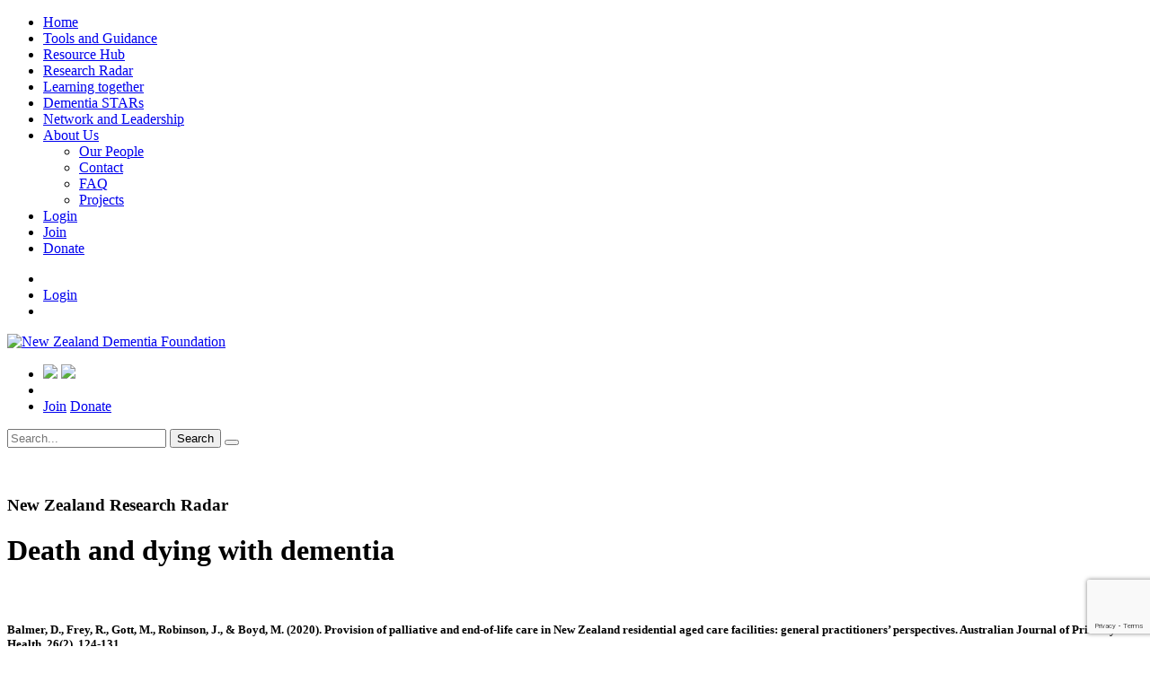

--- FILE ---
content_type: text/html; charset=utf-8
request_url: https://www.nzdementia.org/NZ-Research-Radar/Experience-and-challenges/Death-and-dying-with-dementia
body_size: 64741
content:
<!DOCTYPE html>
<html  lang="en-NZ">
<head id="Head"><meta content="text/html; charset=UTF-8" http-equiv="Content-Type" />
<script src="https://kit.fontawesome.com/feeea5c86c.js"></script>

<!-- Global site tag (gtag.js) - Google Analytics -->
<script async src="https://www.googletagmanager.com/gtag/js?id=UA-70468486-2"></script>
<script>
 window.dataLayer = window.dataLayer || [];
 function gtag(){dataLayer.push(arguments);}
 gtag('js', new Date());

 gtag('config', 'UA-70468486-2');
</script><title>
	NZ Dementia Foundation > NZ Research Radar > Experience and challenges  > Death and dying with dementia
</title><meta id="MetaRobots" name="ROBOTS" content="INDEX, FOLLOW" /><link href="/Resources/Shared/stylesheets/dnndefault/7.0.0/default.css?cdv=107" type="text/css" rel="stylesheet"/><link href="/Portals/_default/skins/dcnz/css/bootstrap.min.css?cdv=107" type="text/css" rel="stylesheet"/><link href="https://cdn.jsdelivr.net/jquery.slick/1.6.0/slick.css?cdv=107" type="text/css" rel="stylesheet"/><link href="/Portals/_default/skins/dcnz/css/all.css?cdv=107" type="text/css" rel="stylesheet"/><link href="/Portals/_default/skins/dcnz/css/jquery.fancybox.min.css?cdv=107" type="text/css" rel="stylesheet"/><link href="/Portals/_default/skins/dcnz/css/jquery.mmenu.all.css?cdv=107" type="text/css" rel="stylesheet"/><link href="/Portals/_default/skins/dcnz/skin.css?cdv=107" type="text/css" rel="stylesheet"/><link href="/Portals/_default/skins/dcnz/css/jquery.mmenu.pageshadow.css?cdv=107" type="text/css" rel="stylesheet"/><link href="/Portals/_default/skins/dcnz/css/jquery.mmenu.positioning.css?cdv=107" type="text/css" rel="stylesheet"/><link href="/DesktopModules/LiveHTML/Resources/Tabs/Style.css?cdv=107" type="text/css" rel="stylesheet"/><link href="/DesktopModules/Mandeeps/Libraries/Common/Frameworks/jQuery/Plugins/SweetAlert/1.1.3/css/sweetalert.css?cdv=107" type="text/css" rel="stylesheet"/><link href="/DesktopModules/LiveForms/Resources/Style/Setting.css?cdv=107" type="text/css" rel="stylesheet"/><link href="/DesktopModules/LiveForms/Themes/NZDC/Theme.css?cdv=107" type="text/css" rel="stylesheet"/><script src="/Resources/libraries/jQuery/03_02_01/jquery.js?cdv=107" type="text/javascript"></script><script src="/Resources/libraries/jQuery-Migrate/03_00_00/jquery-migrate.js?cdv=107" type="text/javascript"></script><script src="/Resources/libraries/jQuery-UI/01_12_01/jquery-ui.js?cdv=107" type="text/javascript"></script><script src="/DesktopModules/Mandeeps/Libraries/Common/Frameworks/WebAPI/1.0.0/webAPI.min.js?cdv=107" type="text/javascript"></script><script src="/DesktopModules/Mandeeps/Libraries/Common/Frameworks/jQuery/Plugins/SweetAlert/1.1.3/js/sweetalert.min.js?cdv=107" type="text/javascript"></script><link rel='SHORTCUT ICON' href='/Portals/0/favicon.ico?ver=2020-07-06-111536-360' type='image/x-icon' /><style></style><style type="text/css">
</style><meta name="viewport" content="width=device-width, initial-scale=1, maximum-scale=1" /></head>
<body id="Body">
    
    <form method="post" action="/NZ-Research-Radar/Experience-and-challenges/Death-and-dying-with-dementia" id="Form" enctype="multipart/form-data" novalidate="novalidate">
<div class="aspNetHidden">
<input type="hidden" name="__EVENTTARGET" id="__EVENTTARGET" value="" />
<input type="hidden" name="__EVENTARGUMENT" id="__EVENTARGUMENT" value="" />
<input type="hidden" name="__VIEWSTATE" id="__VIEWSTATE" value="dm6EoFhRxc7iVLE2LXSnXHtNYLRuT7X/DY5jMEh7yH9ReHQTwDA6hDSmehyh8Nui9uwYk9yaHHGKsJlSyXQfi83fwHTOL483pd4lpfyqmy8Way7EoeaTQKPIX8Vmt5g7y7YdpVK4eBnyamSFlXSbw8Qk+h+l8CcMBeQUNlBvBjoRom3y+ekdAnx+OlF+Bi1j+C8SVHWeE+73EmX36LWBRq44WHmYTv/NRCv8DZ0zZkkIQNoZcJSiW94bkblgEzoSg/EU8TDnORL91k8Vdfhjn/mOu+goJPz4KETygi5KKbT456CdIKXMTegxOsocYWWBxH5brLHv1rrv+dnbRGJ2X6HYHqQ=" />
</div>

<script type="text/javascript">
//<![CDATA[
var theForm = document.forms['Form'];
if (!theForm) {
    theForm = document.Form;
}
function __doPostBack(eventTarget, eventArgument) {
    if (!theForm.onsubmit || (theForm.onsubmit() != false)) {
        theForm.__EVENTTARGET.value = eventTarget;
        theForm.__EVENTARGUMENT.value = eventArgument;
        theForm.submit();
    }
}
//]]>
</script>


<script src="/WebResource.axd?d=pynGkmcFUV2H9rkbqYhMcnlsPIip2SRxNGhLUotFiiQRkfwUPkoHDeTek8A1&amp;t=638901968248157332" type="text/javascript"></script>


<script type="text/javascript">
//<![CDATA[
var liveHtmlWebapi =  window.___WebAPI.jQuery(724,"LiveHTML");var LiveFormWebapi481 =  window.___WebAPI.jQuery(481,"LiveForms");//]]>
</script>

<script type="text/javascript">
//<![CDATA[
var __cultureInfo = {"name":"en-NZ","numberFormat":{"CurrencyDecimalDigits":2,"CurrencyDecimalSeparator":".","IsReadOnly":false,"CurrencyGroupSizes":[3],"NumberGroupSizes":[3],"PercentGroupSizes":[3],"CurrencyGroupSeparator":",","CurrencySymbol":"$","NaNSymbol":"NaN","CurrencyNegativePattern":1,"NumberNegativePattern":1,"PercentPositivePattern":1,"PercentNegativePattern":1,"NegativeInfinitySymbol":"-∞","NegativeSign":"-","NumberDecimalDigits":2,"NumberDecimalSeparator":".","NumberGroupSeparator":",","CurrencyPositivePattern":0,"PositiveInfinitySymbol":"∞","PositiveSign":"+","PercentDecimalDigits":2,"PercentDecimalSeparator":".","PercentGroupSeparator":",","PercentSymbol":"%","PerMilleSymbol":"‰","NativeDigits":["0","1","2","3","4","5","6","7","8","9"],"DigitSubstitution":1},"dateTimeFormat":{"AMDesignator":"am","Calendar":{"MinSupportedDateTime":"\/Date(-62135596800000)\/","MaxSupportedDateTime":"\/Date(253402253999999)\/","AlgorithmType":1,"CalendarType":1,"Eras":[1],"TwoDigitYearMax":2049,"IsReadOnly":false},"DateSeparator":"/","FirstDayOfWeek":1,"CalendarWeekRule":0,"FullDateTimePattern":"dddd, d MMMM yyyy h:mm:ss tt","LongDatePattern":"dddd, d MMMM yyyy","LongTimePattern":"h:mm:ss tt","MonthDayPattern":"d MMMM","PMDesignator":"pm","RFC1123Pattern":"ddd, dd MMM yyyy HH\u0027:\u0027mm\u0027:\u0027ss \u0027GMT\u0027","ShortDatePattern":"d/MM/yyyy","ShortTimePattern":"h:mm tt","SortableDateTimePattern":"yyyy\u0027-\u0027MM\u0027-\u0027dd\u0027T\u0027HH\u0027:\u0027mm\u0027:\u0027ss","TimeSeparator":":","UniversalSortableDateTimePattern":"yyyy\u0027-\u0027MM\u0027-\u0027dd HH\u0027:\u0027mm\u0027:\u0027ss\u0027Z\u0027","YearMonthPattern":"MMMM yyyy","AbbreviatedDayNames":["Sun","Mon","Tue","Wed","Thu","Fri","Sat"],"ShortestDayNames":["Su","Mo","Tu","We","Th","Fr","Sa"],"DayNames":["Sunday","Monday","Tuesday","Wednesday","Thursday","Friday","Saturday"],"AbbreviatedMonthNames":["Jan","Feb","Mar","Apr","May","Jun","Jul","Aug","Sep","Oct","Nov","Dec",""],"MonthNames":["January","February","March","April","May","June","July","August","September","October","November","December",""],"IsReadOnly":false,"NativeCalendarName":"Gregorian Calendar","AbbreviatedMonthGenitiveNames":["Jan","Feb","Mar","Apr","May","Jun","Jul","Aug","Sep","Oct","Nov","Dec",""],"MonthGenitiveNames":["January","February","March","April","May","June","July","August","September","October","November","December",""]},"eras":[1,"AD",null,0]};//]]>
</script>

<script src="/ScriptResource.axd?d=NJmAwtEo3IrL-EYdxvX7IooIS9sxRufas2sox6HwMWasTMKmZ34-h8KWAswSxlrjI3Kya1Qmv15nYl6z0YWBgPyHu38ydKd-ToI8qYQb3wedPS2LOmYbMF5F2h6nOD9lI9Xvxw2&amp;t=5c0e0825" type="text/javascript"></script>
<script src="/ScriptResource.axd?d=dwY9oWetJoIOJUWUQCTxQwCGDC_6PgcH-N5NISuYwmHwwzfyBCor7OIytfSOLianq2QmohG3YW9Y0Rs1xD6FVJrTGBe5pRe4IJEOrF5bepe6MkSUbbvAlMQIOIDsB3azsc4dX8H0skOr-_cL0&amp;t=5c0e0825" type="text/javascript"></script>
<div class="aspNetHidden">

	<input type="hidden" name="__VIEWSTATEGENERATOR" id="__VIEWSTATEGENERATOR" value="CA0B0334" />
	<input type="hidden" name="__VIEWSTATEENCRYPTED" id="__VIEWSTATEENCRYPTED" value="" />
	<input type="hidden" name="__EVENTVALIDATION" id="__EVENTVALIDATION" value="sHN19zMj+67SMeCeHM7y3Y7AdvZ2Ok35vmGg36ANh5rbk2ZnCbZJpY58zbOKuyj7QR4N5d49q5Jt1krGQ7doa/EkHUIOzzJB+jIK6hTxQvqCo+hjsfuRIxEN4nGEg/tgX27CEFVNHj4ATm1bSIPkTvBtKsSbHu8dIFBLw9FIkXTiypt2KmhEsAcoP5xnmnigB2f6kZazPDE0gKJ7/EQ3C+7t5O8=" />
</div><script src="/Portals/_default/skins/dcnz/js/bootstrap.min.js?cdv=107" type="text/javascript"></script><script src="https://cdn.jsdelivr.net/jquery.slick/1.6.0/slick.min.js?cdv=107" type="text/javascript"></script><script src="/js/dnn.js?cdv=107" type="text/javascript"></script><script src="/Portals/_default/skins/dcnz/js/jquery.fancybox.min.js?cdv=107" type="text/javascript"></script><script src="/Portals/_default/skins/dcnz/js/jquery.responsive-iframe.js?cdv=107" type="text/javascript"></script><script src="/Portals/_default/skins/dcnz/js/jquery.mmenu.min.all.js?cdv=107" type="text/javascript"></script><script src="/Portals/_default/skins/dcnz/js/jquery.cookie.js?cdv=107" type="text/javascript"></script><script src="/Portals/_default/skins/dcnz/js/jquery.fontscale.min.js?cdv=107" type="text/javascript"></script><script src="/Portals/_default/skins/dcnz/js/jquery.parallax.js?cdv=107" type="text/javascript"></script><script src="/Portals/_default/skins/dcnz/js/skin.js?cdv=107" type="text/javascript"></script><script src="/js/dnn.modalpopup.js?cdv=107" type="text/javascript"></script><script src="/js/dnncore.js?cdv=107" type="text/javascript"></script><script src="/DesktopModules/LiveForms/Resources/Scripts/Tooltip.min.js?cdv=107" type="text/javascript"></script><script src="/DesktopModules/LiveForms/Resources/Scripts/LiveFormMobile.min.js?cdv=107" type="text/javascript"></script><script src="/DesktopModules/LiveForms/Resources/Scripts/intlTelInput-jquery.min.js?cdv=107" type="text/javascript"></script><script src="/DesktopModules/LiveForms/Resources/Scripts/utils.js?cdv=107" type="text/javascript"></script><script src="/DesktopModules/LiveForms/Resources/Scripts/strength.min.js?cdv=107" type="text/javascript"></script><script src="/js/dnn.servicesframework.js?cdv=107" type="text/javascript"></script>
<script type="text/javascript">
//<![CDATA[
Sys.WebForms.PageRequestManager._initialize('ScriptManager', 'Form', [], [], [], 90, '');
//]]>
</script>

        
        
        



<!--[if lt IE 9]>
    <script src="//cdn.jsdelivr.net/html5shiv/3.7.2/html5shiv.min.js"></script>
    <script src="//cdn.jsdelivr.net/respond/1.4.2/respond.min.js"></script>
<![endif]-->

<div class="inner">
    <header>
    <div class="fluid-container">
        <div class="row">

            <div class="col-xs-4 ">
                <div class="menu-container">
                    <!--Collect the nav links, forms, and other content for toggling-->
<nav>
	<div id="navigation" class="nav">
		<ul>
			
	<li class="first">

				<a href="https://www.nzdementia.org/">Home</a>
			
	</li>

	<li class="">

				<a href="https://www.nzdementia.org/Tools-and-Guidance">Tools and Guidance</a>
			
	</li>

	<li class="">

				<a href="https://www.nzdementia.org/Resource-Hub">Resource Hub</a>
			
	</li>

	<li class="">

				<a href="https://www.nzdementia.org/Research-Radar">Research Radar</a>
			
	</li>

	<li class="">

				<a href="https://www.nzdementia.org/Learning-together">Learning together</a>
			
	</li>

	<li class="">

				<a href="https://www.nzdementia.org/Dementia-STARs">Dementia STARs</a>
			
	</li>

	<li class="">

				<a href="https://www.nzdementia.org/Network-and-Leadership">Network and Leadership</a>
			
	</li>

	<li class="has-dropdown">

				<a href="https://www.nzdementia.org/About-Us" class="dropdown-toggle">About Us</a>
			
			<ul class="dropdown">
				
    <li class="dropdown-submenu first">
        
				<a href="https://www.nzdementia.org/About-Us/Our-People">Our People</a>
			
    </li>

    <li class="dropdown-submenu">
        
				<a href="https://www.nzdementia.org/About-Us/Contact">Contact</a>
			
    </li>

    <li class="dropdown-submenu">
        
				<a href="https://www.nzdementia.org/About-Us/FAQ">FAQ</a>
			
    </li>

    <li class="dropdown-submenu last">
        
				<a href="https://www.nzdementia.org/About-Us/Projects">Projects</a>
			
    </li>

			</ul>
		
	</li>

			<li class="hidden-sm hidden-md hidden-lg login">
				<a href="#">Login</a>
			</li>
			<li class="hidden-sm hidden-md hidden-lg join">
				<a href="/Register-Account">Join</a>
			</li>
			<li class="hidden-sm hidden-md hidden-lg donate">
				<a href="/Donate">Donate</a>
			</li>
		</ul>
	</div>
</nav>




                </div>
                <ul class="extra-links align-left">

                    <li>
                        <a href="#navigation" class="toggle-nav">
                            <i class="far fa-bars active"></i>
                            <i class="far fa-times"></i>
                        </a>
                    </li>
                    <li>

                        <a id="dnn_dnnLogin_loginLink" title="Login" class="SkinObject" rel="nofollow" onclick="return dnnModal.show(&#39;https://www.nzdementia.org/Login?returnurl=/NZ-Research-Radar/Experience-and-challenges/Death-and-dying-with-dementia&amp;popUp=true&#39;,/*showReturn*/true,300,650,true,&#39;&#39;)" href="https://www.nzdementia.org/Login?returnurl=%2fNZ-Research-Radar%2fExperience-and-challenges%2fDeath-and-dying-with-dementia">Login</a>

                    </li>

                    <li>
                        <a class="search mobile"><i class="far fa-search"></i></a>
                    </li>
                </ul>
            </div>
            <div class="col-sm-4 text-center col-xs-4 ">
                <a href="/" class="logo">
                    <img src="/Portals/_default/skins/dcnz/images/NZDF.png" alt="New Zealand Dementia Foundation" title="New Zealand Dementia Foundation" />

                </a>
            </div>

            <div class="col-sm-4 col-xs-4">
                <ul class="extra-links align-right">
                    <li class="font-controls">
            <a class="btn-font-controls" data-font-size="decrease" title="Decrease Font Size">
             <img src="/Portals/_default/skins/dcnz/images/fontsize-decrease.png" />
            </a>
            <a class="btn-font-controls" data-font-size="increase" title="Increase Font Size">
             <img src="/Portals/_default/skins/dcnz/images/fontsize-increase.png" />

            </a>
            <a class="reset" data-font-size="reset" title="Reset Font Size">
              <span class="fa fa-refresh"></span>
            </a>
          </li>
                    <li>
                        <a class="search desktop"><i class="far fa-search"></i></a>
                    </li>
                    <li class="hidden-sm hidden-xs">
                        <a class="donate-btn hidden-xs" href="/Register-Account">Join</a>

                        <a class="donate-btn hidden-xs" href="/Donate">Donate</a>

                        <a class="search"><i class="far fa-donate hidden-sm hidden-md hidden-lg"></i></a>

                    </li>
                                                                
                </ul>
            </div>
        </div>
    </div>
    <div id="search-container">
        <div class="container">

            <div class="input-group">
                <input id="search-xs" type="text" class="form-control search-input" placeholder="Search..." />
                <span class="input-group-btn">
                    <button class="btn btn-blue hidden-xs" type="button">Search</button>
                    <button class="btn btn-primary visible-xs" type="button"><span><i class="fa fa-search"></i></span></button>

                </span>
            </div>



		</div>
    </div>
</header>

    <div class="parallax-container">
        <div id="dnn_BannerPane" class="banner-pane parallax"><div class="DnnModule DnnModule-LiveHTML DnnModule-724"><a name="724"></a><div id="dnn_ctr724_ContentPane" class="content">
<!-- Start_Module_724 --><div id="dnn_ctr724_ModuleContent" class="DNNModuleContent ModLiveHTMLC">
	<div id="LiveHTMLWrapper724" class="livehtml"><p><img alt="" src="/Portals/0/Images/BannerImages/living%20banner.jpg?ver=2020-03-22-103132-023" style="width: 1920px; height: 1076px;" title="" /></p>

<div class="banner-content">
	<h3>New Zealand Research Radar</h3>

	<h1>Death and dying with dementia</h1>

	<p> </p>
</div>
</div>
</div><!-- End_Module_724 --></div>

</div></div>
    </div>
    <div class="main-content">

        <div class="lower-logo-icons">
            <div class="container">
                <div class="row ">
                    <div class="col-xs-12 col-sm-4 col-sm-offset-2">
                        <div id="dnn_Div1" class="DNNEmptyPane"></div>
                    </div>
                    <div class="col-xs-12 col-sm-4">
                        <div id="dnn_Div2" class="DNNEmptyPane"></div>
                    </div>
                </div>
            </div>
        </div>

        <div>
            <div class="container">
                <div class="row">
                    <div class="col-xs-12">
                        <div id="dnn_OneColTop" class="top-content"><div class="DnnModule DnnModule-LiveHTML DnnModule-1549"><a name="1549"></a><div id="dnn_ctr1549_ContentPane" class="content">
<!-- Start_Module_1549 --><div id="dnn_ctr1549_ModuleContent" class="DNNModuleContent ModLiveHTMLC">
	<div id="LiveHTMLWrapper1549" class="livehtml"><div class="resource-links">
<div class="lighter-bg resource"><!--<div class="resource-img"> </div>-->
<div class="resource-desc">
<h5>Balmer, D., Frey, R., Gott, M., Robinson, J., &amp; Boyd, M. (2020). Provision of palliative and end-of-life care in New Zealand residential aged care facilities: general practitioners’ perspectives. Australian Journal of Primary Health, 26(2), 124-131.</h5>

<div class="row">
<div class="col-xs-3">Type:</div>

<div class="col-xs-9">Research Article</div>
</div>

<div class="row">
<div class="col-xs-3">Description:</div>

<div class="col-xs-9">This exploratory study examined general practitioners’ (GPs) perspectives on delivering end-of-life care in the New Zealand residential aged care context. Results included the finding that&nbsp;GP training in end-of-life care, especially for those with dementia, was reported as ad hoc and done through informal mentoring between GPs.</div>
</div>

<div class="row">
<div class="col-xs-3">Keywords:</div>

<div class="col-xs-9">general practice, professional roles and responsibilities, qualitative research, relationships.</div>
</div>
<a class="btn btn-primary" href="http://www.publiclibraries.org.nz/" target="_blank">Ask your library</a></div>
</div>
</div>
</div>
</div><!-- End_Module_1549 --></div>

</div><div class="DnnModule DnnModule-LiveHTML DnnModule-879"><a name="879"></a><div id="dnn_ctr879_ContentPane" class="content">
<!-- Start_Module_879 --><div id="dnn_ctr879_ModuleContent" class="DNNModuleContent ModLiveHTMLC">
	<div id="LiveHTMLWrapper879" class="livehtml"><div class="resource-links">
	<div class="lighter-bg resource"><!--<div class="resource-img"> </div>-->
		<div class="resource-desc">
			<h5>Bolton, L., &amp; Loveard, T. (2016). Te Kete Marie—the peaceful basket: an initiative for supporting people with dementia or delirium. International Journal of Palliative Nursing, 22(3), 130-136.</h5>

			<div class="row">
				<div class="col-xs-3">Type:</div>

				<div class="col-xs-9">Article, Practice</div>
			</div>

			<div class="row">
				<div class="col-xs-3">Description:</div>

				<div class="col-xs-9">This article describes the development of a toolkit for interdisciplinary team members to use to improve care for people with dementia or delirium in a hospice inpatient unit. An occupational therapist and two nurses identified that caring for the increasing number of people with dementia and delirium in the unit was a challenge for staff. The authors took a collaborative quality improvement approach to address the problem, engaging both the hospice interdisciplinary team and external community partners. The overall aim was to establish, reinforce and maintain best practice of care for people with a cognitive impairment.</div>
			</div>

			<div class="row">
				<div class="col-xs-3">Keywords:</div>

				<div class="col-xs-9">palliative care, care, hospice</div>
			</div>
			<a class="btn btn-primary" href="http://www.publiclibraries.org.nz/" target="_blank">Ask your library</a></div>
	</div>
</div>
</div>
</div><!-- End_Module_879 --></div>

</div><div class="DnnModule DnnModule-LiveHTML DnnModule-996"><a name="996"></a><div id="dnn_ctr996_ContentPane" class="content">
<!-- Start_Module_996 --><div id="dnn_ctr996_ModuleContent" class="DNNModuleContent ModLiveHTMLC">
	<div id="LiveHTMLWrapper996" class="livehtml"><div class="resource-links">
	<div class="lighter-bg resource"><!--<div class="resource-img"> </div>-->
		<div class="resource-desc">
			<h5>Bolton, L., Loveard, T., &amp; Brander, P. (2016). Carer experiences of inpatient hospice care for people with dementia, delirium and related cognitive impairment. International Journal of Palliative Nursing, 22(8), 396-403.</h5>

			<div class="row">
				<div class="col-xs-3">Type:</div>

				<div class="col-xs-9">Research article</div>
			</div>

			<div class="row">
				<div class="col-xs-3">Description:</div>

				<div class="col-xs-9">This study aimed to explore carer experiences of inpatient unit hospice care for people with dementia, delirium and related cognitive impairment, following implementation of the Te Kete Marie (TKM) initiative aimed at improving care for this patient group. Semi-structured interviews were undertaken with 10 carers. The findings suggest that carer confidence is enhanced by: staff awareness and response to individual patient needs, interests and preferences, as well as carer requirements for information and consultation; an environment that engenders experience of comfort, safety, flexibility, privacy and outdoor connection; carer preparedness for patients who subsequently transition home or to alternative residential care.</div>
			</div>

			<div class="row">
				<div class="col-xs-3">Keywords:</div>

				<div class="col-xs-9">palliative care, care, hospice</div>
			</div>
			<a class="btn btn-primary" href="http://www.publiclibraries.org.nz/" target="_blank">Ask your library</a></div>
	</div>
</div>
</div>
</div><!-- End_Module_996 --></div>

</div><div class="DnnModule DnnModule-LiveHTML DnnModule-1018"><a name="1018"></a><div id="dnn_ctr1018_ContentPane" class="content">
<!-- Start_Module_1018 --><div id="dnn_ctr1018_ModuleContent" class="DNNModuleContent ModLiveHTMLC">
	<div id="LiveHTMLWrapper1018" class="livehtml"><div class="resource-links">
<div class="lighter-bg resource"><!--<div class="resource-img"> </div>-->
<div class="resource-desc">
<h5>Boyd, M., Frey, R., Balmer, D., Robinson, J., McLeod, H., Foster, S., ... &amp; Gott, M. (2019). End of life care for long-term care residents with dementia, chronic illness and cancer: prospective staff survey. BMC Geriatrics, 19(1), 137.</h5>

<div class="row">
<div class="col-xs-3">Type:</div>

<div class="col-xs-9">Research article</div>
</div>

<div class="row">
<div class="col-xs-3">Description:</div>

<div class="col-xs-9">The aim of this study was to compare symptoms before death in long term care for those with cancer, dementia or chronic illness. Staff in random 61 long-term care facilities across New Zealand completed questionnaires after each resident’s death that occurred in a 3-month period.</div>
</div>

<div class="row">
<div class="col-xs-3">Keywords:</div>

<div class="col-xs-9">death, dying, aged residential care, long term care</div>
</div>
<a class="btn btn-primary" href="https://bmcgeriatr.biomedcentral.com/articles/10.1186/s12877-019-1159-2" target="_blank">Link</a></div>
</div>
</div>
</div>
</div><!-- End_Module_1018 --></div>

</div><div class="DnnModule DnnModule-LiveHTML DnnModule-1542"><a name="1542"></a><div id="dnn_ctr1542_ContentPane" class="content">
<!-- Start_Module_1542 --><div id="dnn_ctr1542_ModuleContent" class="DNNModuleContent ModLiveHTMLC">
	<div id="LiveHTMLWrapper1542" class="livehtml"><div class="resource-links">
<div class="lighter-bg resource"><!--<div class="resource-img"> </div>-->
<div class="resource-desc">
<h5>Cullum, S., Varghese, C., Coomarasamy, C., Whittington, R., Hadfield, L., Rajay, A., ... &amp; Yates, S. (2020). Predictors of mortality in Māori, Pacific Island, and European patients diagnosed with dementia at a New Zealand Memory Service. International Journal of Geriatric Psychiatry, 35(5), 516-524.</h5>

<div class="row">
<div class="col-xs-3">Type:</div>

<div class="col-xs-9">Article</div>
</div>

<div class="row">
<div class="col-xs-3">Description:</div>

<div class="col-xs-9">The aim of this study was to examine predictors of mortality in dementia in consecutive referrals to a New Zealand memory service that includes Māori, Pacific Islander, and NZ European patients. The risk of death in people with dementia was increased by age and lower cognitive score at baseline and was reduced by cholinesterase inhibitors. Compared to NZ Europeans, antipsychotics increased the risk of death three‐fold in Māori &nbsp;and Pacific Islanders.</div>
</div>

<div class="row">
<div class="col-xs-3">Keywords:</div>

<div class="col-xs-9">cause of death; antipscyhotic; cholinesterase inhibitor;&nbsp;Māori; Pasifika</div>
</div>
<a class="btn btn-primary" href="http://www.publiclibraries.org.nz/" target="_blank">Ask your library</a></div>
</div>
</div>
</div>
</div><!-- End_Module_1542 --></div>

</div><div class="DnnModule DnnModule-LiveHTML DnnModule-1019"><a name="1019"></a><div id="dnn_ctr1019_ContentPane" class="content">
<!-- Start_Module_1019 --><div id="dnn_ctr1019_ModuleContent" class="DNNModuleContent ModLiveHTMLC">
	<div id="LiveHTMLWrapper1019" class="livehtml"><div class="resource-links">
	<div class="lighter-bg resource"><!--<div class="resource-img"> </div>-->
		<div class="resource-desc">
			<h5>de Vries, K., &amp; Drury-Ruddlesden, J. (2018). Advance care planning for people with dementia: Ordinary everyday conversations. Dementia, 1471301218764169</h5>

			<div class="row">
				<div class="col-xs-3">Type:</div>

				<div class="col-xs-9">Research article</div>
			</div>

			<div class="row">
				<div class="col-xs-3">Description:</div>

				<div class="col-xs-9">An exploratory qualitative study of 23 New Zealanders who had been carers or provided support for a family member with dementia who had died within five years of the interview was undertaken. The overarching theme, ‘ordinary everyday conversations’, describes how informal conversations and discussions within the family relating to preferences at the end of life had been embedded in interactions within the families over years.</div>
			</div>

			<div class="row">
				<div class="col-xs-3">Keywords:</div>

				<div class="col-xs-9">dementia; family members; Advance Care Planning; ordinary conversations; Wills</div>
			</div>
			<a class="btn btn-primary" href="https://scholar.google.com/scholar?hl=en&amp;as_sdt=0%2C5&amp;q=de+Vries%2C+K.%2C+%26+Drury-Ruddlesden%2C+J.+%282018%29.+Advance+care+planning+for+people+with+dementia%3A+Ordinary+everyday+conversations.+Dementia%2C+1471301218764169&amp;btnG=" target="_blank">Link</a></div>
	</div>
</div>
</div>
</div><!-- End_Module_1019 --></div>

</div><div class="DnnModule DnnModule-LiveHTML DnnModule-997"><a name="997"></a><div id="dnn_ctr997_ContentPane" class="content">
<!-- Start_Module_997 --><div id="dnn_ctr997_ModuleContent" class="DNNModuleContent ModLiveHTMLC">
	<div id="LiveHTMLWrapper997" class="livehtml"><div class="resource-links">
	<div class="lighter-bg resource"><!--<div class="resource-img"> </div>-->
		<div class="resource-desc">
			<h5>Frey, R., Boyd, M., Robinson, J., Foster, S., &amp; Gott, M. (2017). The supportive hospice and aged residential exchange (SHARE) programme in New Zealand. Nurse Education in Practice, 25, 80-88.</h5>

			<div class="row">
				<div class="col-xs-3">Type:</div>

				<div class="col-xs-9">Research article</div>
			</div>

			<div class="row">
				<div class="col-xs-3">Description:</div>

				<div class="col-xs-9">Supportive Hospice and Aged Residential Exchange (SHARE) integrates specialist palliative care nursing into aged care facilities including dementia care. Pilot results indicate that the intervention overall is seen by staff as a success. Building relationships with key stakeholders is essential for model implementation.</div>
			</div>

			<div class="row">
				<div class="col-xs-3">Keywords:</div>

				<div class="col-xs-9">palliative care, services, aged residential care</div>
			</div>
			<a class="btn btn-primary" href="https://researchspace.auckland.ac.nz/bitstream/handle/2292/34768/Supportive%20Hospice%20Aged%20Residential%20Exchange_Manuscript_markedRV.pdf?sequence=10" target="_blank">Link</a></div>
	</div>
</div>
</div>
</div><!-- End_Module_997 --></div>

</div><div class="DnnModule DnnModule-LiveHTML DnnModule-1020"><a name="1020"></a><div id="dnn_ctr1020_ContentPane" class="content">
<!-- Start_Module_1020 --><div id="dnn_ctr1020_ModuleContent" class="DNNModuleContent ModLiveHTMLC">
	<div id="LiveHTMLWrapper1020" class="livehtml"><div class="resource-links">
	<div class="lighter-bg resource"><!--<div class="resource-img"> </div>-->
		<div class="resource-desc">
			<h5>Frey, R., Foster, S., Boyd, M., Robinson, J., &amp; Gott, M. (2017). Family experiences of the transition to palliative care in aged residential care (ARC): a qualitative study. International Journal of Palliative Nursing, 23(5), 238-247.</h5>

			<div class="row">
				<div class="col-xs-3">Type:</div>

				<div class="col-xs-9">Research article</div>
			</div>

			<div class="row">
				<div class="col-xs-3">Description:</div>

				<div class="col-xs-9">In-depth interviews were conducted with 26 family members who were most involved in the care of residents who had died within the last year. There was little evidence that a well-managed transition to a palliative approach to care was being initiated. The needs of residents dying with advanced dementia added to the challenges of palliative care provision.</div>
			</div>

			<div class="row">
				<div class="col-xs-3">Keywords:</div>

				<div class="col-xs-9">palliative care, services , family members, aged residential care</div>
			</div>
			<a class="btn btn-primary" href="https://www.researchgate.net/profile/Merryn_Gott2/publication/317202115_Family_experiences_of_the_transition_to_palliative_care_in_aged_residential_care_ARC_A_qualitative_study/links/5a53c42fa6fdccf3e2df9241/Family-experiences-of-the-transition-to-palliative-care-in-aged-residential-care-ARC-A-qualitative-study.pdf" target="_blank">Link</a></div>
	</div>
</div>
</div>
</div><!-- End_Module_1020 --></div>

</div><div class="DnnModule DnnModule-LiveHTML DnnModule-998"><a name="998"></a><div id="dnn_ctr998_ContentPane" class="content">
<!-- Start_Module_998 --><div id="dnn_ctr998_ModuleContent" class="DNNModuleContent ModLiveHTMLC">
	<div id="LiveHTMLWrapper998" class="livehtml"><div class="resource-links">
<div class="lighter-bg resource"><!--<div class="resource-img"> </div>-->
<div class="resource-desc">
<h5>Malpas, P. J. (2009). Do those afflicted with dementia have a moral duty to die? A response to Baroness Warnock. The New Zealand Medical Journal, 122(1296), 53-60.</h5>

<div class="row">
<div class="col-xs-3">Type:</div>

<div class="col-xs-9">Essay article</div>
</div>

<div class="row">
<div class="col-xs-3">Description:</div>

<div class="col-xs-9">In October 2008 Baroness Warnock, medical ethicist and veteran British governmental advisor, claimed that an individual afflicted with dementia may have a moral duty to die when their continued living “wastes” the lives of others and the resources of the National Health Service. In this paper a New Zealand lecturer in clinical ethics concludes that no-one has a moral duty to die, especially not those who are afflicted with dementia.</div>
</div>

<div class="row">
<div class="col-xs-3">Keywords:</div>

<div class="col-xs-9">ethics, death, attitudes, stigma</div>
</div>
<a class="btn btn-primary" href="https://citeseerx.ist.psu.edu/viewdoc/download;jsessionid=FE12F1915ECA12E63EB7FFEC08719AC0?doi=10.1.1.508.5318&amp;rep=rep1&amp;type=pdf" target="_blank">Link</a></div>
</div>
</div>
</div>
</div><!-- End_Module_998 --></div>

</div><div class="DnnModule DnnModule-LiveHTML DnnModule-1550"><a name="1550"></a><div id="dnn_ctr1550_ContentPane" class="content">
<!-- Start_Module_1550 --><div id="dnn_ctr1550_ModuleContent" class="DNNModuleContent ModLiveHTMLC">
	<div id="LiveHTMLWrapper1550" class="livehtml"><div class="resource-links">
<div class="lighter-bg resource"><!--<div class="resource-img"> </div>-->
<div class="resource-desc">
<h5>Moeke-Maxwell, T., Mason, K., Williams, L., &amp; Gott, M. (2020). Digital story-telling research methods: Supporting the reclamation and retention of indigenous end-of-life care customs in Aotearoa New Zealand. Progress in Palliative Care, 28(2), 101-106.</h5>

<div class="row">
<div class="col-xs-3">Type:</div>

<div class="col-xs-9">Research article</div>
</div>

<div class="row">
<div class="col-xs-3">Description:</div>

<div class="col-xs-9">Information about traditional end-of-life care customs was gathered from Māori New Zealanders. How health and palliative care services helped or hindered families to use their customs within different health care settings was also examined, including in the context of loved ones with dementia.</div>
</div>

<div class="row">
<div class="col-xs-3">Keywords:</div>

<div class="col-xs-9">end-of-life care,&nbsp;Māori</div>
</div>
<a class="btn btn-primary" href="https://www.researchgate.net/profile/Merryn_Gott2/publication/338672692_Digital_story-telling_research_methods_Supporting_the_reclamation_and_retention_of_indigenous_end-of-life_care_customs_in_Aotearoa_New_Zealand/links/5e3b7b50458515072d82f307/Digital-story-telling-research-methods-Supporting-the-reclamation-and-retention-of-indigenous-end-of-life-care-customs-in-Aotearoa-New-Zealand.pdf" target="_blank">Link</a></div>
</div>
</div>
</div>
</div><!-- End_Module_1550 --></div>

</div><div class="DnnModule DnnModule-LiveHTML DnnModule-999"><a name="999"></a><div id="dnn_ctr999_ContentPane" class="content">
<!-- Start_Module_999 --><div id="dnn_ctr999_ModuleContent" class="DNNModuleContent ModLiveHTMLC">
	<div id="LiveHTMLWrapper999" class="livehtml"><div class="resource-links">
<div class="lighter-bg resource"><!--<div class="resource-img"> </div>-->
<div class="resource-desc">
<h5>Reyniers, T., Deliens, L., Pasman, H. R., Morin, L., Addington-Hall, J., Frova, L., ... &amp; Wilson, D. M. (2015). International variation in place of death of older people who died from dementia in 14 European and non-European countries. Journal of the American Medical Directors Association, 16(2), 165-171.</h5>

<div class="row">
<div class="col-xs-3">Type:</div>

<div class="col-xs-9">Research article</div>
</div>

<div class="row">
<div class="col-xs-3">Description:</div>

<div class="col-xs-9">The objective of this study was to examine variation in place of death of older people dying from dementia in countries across 4 continents. Place of death of older people who died from a dementia-related disease differs substantially between countries, which might point to organizational differences in end-of-life care provision.</div>
</div>

<div class="row">
<div class="col-xs-3">Keywords:</div>

<div class="col-xs-9">place of death, dementia, end-of-life care, death certificates, death</div>
</div>
<a class="btn btn-primary" href="https://www.jamda.com/article/S1525-8610(14)00750-6/fulltext" target="_blank">Link</a></div>
</div>
</div>
</div>
</div><!-- End_Module_999 --></div>

</div></div>
                    </div>
                </div>
                <div class="row">
                    <div class="col-xs-12">
                        <div id="dnn_OneColTop2" class=" DNNEmptyPane"></div>
                    </div>
                </div>
            </div>
        </div>
        <div class="full-width">
            <div class="alt-bg">
                <div id="dnn_FullWidth1" class="DNNEmptyPane"></div>
                <div id="dnn_FullWidth1_1" class="DNNEmptyPane"></div>

            </div>
            <div class="">
                <div id="dnn_FullWidth2" class="DNNEmptyPane"></div>
            </div>
        </div>
        <div>
            <div class="container">
                <div class="row">
                    <div class="content-pane col-xs-12">
                        <div id="dnn_ContentPane"><div class="DnnModule DnnModule-DNN_HTML DnnModule-608"><a name="608"></a></div></div>
                    </div>
                </div>

                <div class="row display-flex">
                    <div class="inner-menu col-xs-12 col-md-6 col-lg-4">
                        <div id="dnn_InnerMenu1" class="DNNEmptyPane"></div>
                    </div>
                    <div class="inner-menu col-xs-12 col-md-6 col-lg-4">
                        <div id="dnn_InnerMenu2" class="DNNEmptyPane"></div>
                    </div>
                    <div class="inner-menu col-xs-12 col-md-6 col-lg-4">
                        <div id="dnn_InnerMenu3" class="DNNEmptyPane"></div>
                    </div>

                    <div class="inner-menu col-xs-12 col-md-6 col-lg-4">
                        <div id="dnn_InnerMenu4" class="DNNEmptyPane"></div>
                    </div>
                    <div class="inner-menu col-xs-12 col-md-6 col-lg-4">
                        <div id="dnn_InnerMenu5" class="DNNEmptyPane"></div>
                    </div>
                    <div class="inner-menu col-xs-12 col-md-6 col-lg-4">
                        <div id="dnn_InnerMenu6" class="DNNEmptyPane"></div>
                    </div>
                </div>

                <div class="row">
                    <div class="col-xs-12 full-pane">
                        <div id="dnn_OneCol_Span_12" class="DNNEmptyPane"></div>
                    </div>
                </div>



                <div class="row">
                    <div class="col-md-9 col-xs-12 content-right col-md-push-3">
                        <div id="dnn_ContentRight" class="DNNEmptyPane"></div>
                    </div>
                    <div class="col-md-3 col-xs-12 left-side-bar col-md-pull-9">
                        <div id="dnn_LeftSidebar" class="DNNEmptyPane"></div>
                    </div>

                </div>
            </div>
        </div>

        <div class="full-width">
            <div class="alt-bg">
                <div id="dnn_FullWidth3" class="DNNEmptyPane"></div>
            </div>
            <div class="">
                <div id="dnn_FullWidth4" class="DNNEmptyPane"></div>
            </div>
        </div>

        <div>
            <div class="container">
                <div class="row">
                    <div class="inner-menu col-xs-12 col-sm-6">
                        <div id="dnn_TwoCol_Span6_a" class="DNNEmptyPane"></div>
                    </div>
                    <div class="inner-menu col-xs-12 col-sm-6">
                        <div id="dnn_TwoCol_Span6_b" class="DNNEmptyPane"></div>
                    </div>
                </div>

                <div class="row display-flex">
                    <div class="inner-menu col-xs-12 col-md-6 col-lg-4">
                        <div id="dnn_InnerMenu7" class="DNNEmptyPane"></div>
                    </div>
                    <div class="inner-menu col-xs-12 col-md-6 col-lg-4">
                        <div id="dnn_InnerMenu8" class="DNNEmptyPane"></div>
                    </div>
                    <div class="inner-menu col-xs-12 col-md-6 col-lg-4">
                        <div id="dnn_InnerMenu9" class="DNNEmptyPane"></div>
                    </div>

                    <div class="inner-menu col-xs-12 col-md-6 col-lg-4">
                        <div id="dnn_InnerMenu10" class="DNNEmptyPane"></div>
                    </div>
                    <div class="inner-menu col-xs-12 col-md-6 col-lg-4">
                        <div id="dnn_InnerMenu11" class="DNNEmptyPane"></div>
                    </div>
                    <div class="inner-menu col-xs-12 col-md-6 col-lg-4">
                        <div id="dnn_InnerMenu12" class="DNNEmptyPane"></div>
                    </div>
                </div>

                <div class="row">
                    <div class="col-xs-12 col-sm-9">
                        <div id="dnn_TwoCol_Span9_a" class="DNNEmptyPane"></div>
                    </div>
                    <div class="col-xs-12 col-sm-3">
                        <div id="dnn_TwoCol_Span3_b" class="DNNEmptyPane"></div>
                    </div>
                </div>

                <div class="row">
                    <div class="col-xs-12">
                        <div id="dnn_OneCol_Span" class="DNNEmptyPane"></div>
                    </div>
                </div>

                <div class="row">
                    <div class="col-xs-12 col-md-8 col-md-push-4">
                        <div id="dnn_TwoCol_Span8_b" class="DNNEmptyPane"></div>
                    </div>
                    <div class="col-xs-12 col-sm-4 col-md-pull-8">
                        <div id="dnn_TwoCol_Span4_a" class="side-left DNNEmptyPane"></div>
                    </div>
                </div>
                <div class="row">
                    <div class="col-xs-12 col-sm-8">
                        <div id="dnn_TwoCol_Span8_a" class="DNNEmptyPane"></div>
                    </div>
                    <div class="col-xs-12 col-sm-4">
                        <div id="dnn_TwoCol_Span4_b" class="DNNEmptyPane"></div>
                    </div>
                </div>
                <div class="row">
                    <div class="col-xs-12 col-sm-3">
                        <div id="dnn_TwoCol_Span3_a" class="DNNEmptyPane"></div>
                    </div>
                    <div class="col-xs-12 col-sm-9">
                        <div id="dnn_TwoCol_Span9_b" class="DNNEmptyPane"></div>
                    </div>
                </div>

                <div class="row">
                    <div class="col-xs-12 col-md-3">
                        <div id="dnn_OneThirdCol_Span3" class="DNNEmptyPane"></div>
                    </div>
                    <div class="col-xs-12 col-md-9">
                        <div class="row">
                            <div class="col-sm-6">
                                <div id="dnn_TwoCol_Span6_d" class="DNNEmptyPane"></div>
                            </div>
                            <div class="col-sm-6">
                                <div id="dnn_TwoCol_Span6_e" class="DNNEmptyPane"></div>
                            </div>
                        </div>
                    </div>
                </div>

                <div class="row">
                    <div class="col-xs-12">
                        <div id="dnn_OneCol_Span1" class="DNNEmptyPane"></div>
                    </div>
                </div>

                <div class="row">
                    <div class="col-xs-12">
                        <div id="dnn_OneCol_Full" class="DNNEmptyPane"></div>
                    </div>
                </div>

                <div class="row">
                    <div class="col-xs-12 col-sm-4">
                        <div id="dnn_ThreeCol_Span4_a" class=" DNNEmptyPane"></div>
                    </div>
                    <div class="col-xs-12 col-sm-4">
                        <div id="dnn_ThreeCol_Span4_b" class="DNNEmptyPane"></div>
                    </div>
                    <div class="col-xs-12 col-sm-4">
                        <div id="dnn_ThreeCol_Span4_c" class="DNNEmptyPane"></div>
                    </div>
                </div>

                <div class="row">
                    <div class="col-xs-12 col-sm-3">
                        <div id="dnn_FourCol_Span3_a" class="DNNEmptyPane"></div>
                    </div>
                    <div class="col-xs-12 col-sm-3">
                        <div id="dnn_FourCol_Span3_b" class="DNNEmptyPane"></div>
                    </div>
                    <div class="col-xs-12 col-sm-3">
                        <div id="dnn_FourCol_Span3_c" class="DNNEmptyPane"></div>
                    </div>
                    <div class="col-xs-12 col-sm-3">
                        <div id="dnn_FourCol_Span3_d" class="DNNEmptyPane"></div>
                    </div>
                </div>
            </div>
        </div>
        <div class="full-width">
            <div id="dnn_FullWidthPaneNobg" class="DNNEmptyPane"></div>
        </div>
        <div class="full-width newsletter">
            <div class="container">
                <div class="row">
                    <div class="content-pane col-xs-12">
                        <div id="dnn_FullWidthPane2" class="DNNEmptyPane"></div>
                    </div>
                </div>
            </div>
        </div>
        <div class="carousel">
            <div class="container">
                <div class="row">
                    <div class="col-xs-12">
                        <div id="dnn_carousel" class="DNNEmptyPane"></div>
                    </div>
                </div>
            </div>
        </div>
    </div>
</div>
<footer>
    <div class="footer">
        <div class="container">
            <div class="row">
                <div class="col-xs-12 col-md-3">
                    <a href="/" class="logo">
                        <img src="/Portals/_default/skins/dcnz/images/NZDF.png" alt="New Zealand Dementia Foundation Logo" title="New Zealand Dementia Foundation" />

                    </a>
                    <br />
                    <div id="dnn_Footer_ThreeCol_1"><div class="DnnModule DnnModule-LiveHTML DnnModule-420"><a name="420"></a><div id="dnn_ctr420_ContentPane" class="content">
<!-- Start_Module_420 --><div id="dnn_ctr420_ModuleContent" class="DNNModuleContent ModLiveHTMLC">
	<div id="LiveHTMLWrapper420" class="livehtml"><p>Bringing dementia into focus: Supporting the dementia workforce to do their best work.</p>

<p><a class="btn" href="https://www.nzdementia.org/Local" target="_blank">Find&nbsp;local support</a></p>
</div>
</div><!-- End_Module_420 --></div>

</div></div>
                </div>
                <div class="col-xs-12 col-sm-3" style="padding-top: 60px">
                    <div id="dnn_Footer_ThreeCol_2"><div class="DnnModule DnnModule-LiveHTML DnnModule-421"><a name="421"></a><div id="dnn_ctr421_ContentPane" class="content">
<!-- Start_Module_421 --><div id="dnn_ctr421_ModuleContent" class="DNNModuleContent ModLiveHTMLC">
	<div id="LiveHTMLWrapper421" class="livehtml"><ul class="fa-ul">
	<li>
	<p><i class="fa-li fas fa-map-marker fa-fw"></i><span>Level 5, Suite 1, 55 Anzac Avenue, Auckland Central, 1010</span></p>
	</li>
	<li>
	<p><i class="fa-li fas fa-mailbox fa-fw"></i><span>PO Box 9522, Newmarket, Auckland 1149</span></p>
	</li>
	<li>
	<p><a href="mailto:ceo@nzdementia.org">ceo<span>@nzdementia.org</span></a></p>
	</li>
</ul>

<p> </p>

<p> </p>

<p> </p>
</div>
</div><!-- End_Module_421 --></div>

</div></div>
                </div>
                <div class="col-xs-12 col-sm-9 col-md-6" style="padding-top: 60px">
                    <div id="dnn_Footer_ThreeCol_3"><div class="DnnModule DnnModule-LiveForms DnnModule-481"><a name="481"></a><div id="dnn_ctr481_ContentPane" class="content">
<!-- Start_Module_481 --><div id="dnn_ctr481_ModuleContent" class="DNNModuleContent ModLiveFormsC">
	


<div class="lfoverlay"></div><div class="lfmodal"><img alt="Loading" src="/DesktopModules/LiveForms/Resources/img/loading.gif" width="32px" height="32px"/></div><div id="dnn_ctr481_View_LiveForm481" Uniqueid="LiveForm481" class="LiveForm NZDC LiveForm-Top validationGroup"><div id="LiveForm481">
<ul class="page-break-section" style="background-color:#000000">
<li class="First Field Textbox FieldSpacing form-col-6 floating-label" guid="503837C5-07A5-4B89-9E6E-2EEC3D389CC0" id="Field_481_1"><label id="Label_481_1" class="Field-Label-Top" for="__Page_Textbox_481_1">Name</label><div class="Field-Container-Wide"><input name="dnn$ctr481$View$Textbox_481_1" type="text" id="dnn_ctr481_View_Textbox_481_1" /></div></li>
<li class="Alt Field Email FieldSpacing form-col-6" guid="FA189B79-9872-4685-ADF9-100BAF7927E5" id="Field_481_2"><label id="Label_481_2" class="Field-Label-Top" for="__Page_Email_481_2">Email</label><div class="Field-Container-Wide"><div id="dnn_ctr481_View_Email_481_2_Email" class=""><input name="dnn$ctr481$View$Email_481_2" type="text" id="dnn_ctr481_View_Email_481_2" /></div></div></li><li class="Field Textarea FieldSpacing form-col-12 clear-left floating-label" guid="03D26CE6-4987-4722-9D59-3AE6F84909F5" id="Field_481_3"><label id="Label_481_3" class="Field-Label-Top" for="__Page_Textarea_481_3">Message</label><div class="Field-Container-Wide"><textarea name="dnn$ctr481$View$Textarea_481_3" rows="2" cols="20" id="dnn_ctr481_View_Textarea_481_3">
</textarea></div></li><li class="Alt Field Captcha FieldSpacing form-col-12 clear-left" guid="D3E45AD9-E193-4569-AC7D-1A85F71560B6" id="Field_481_4"><label id="Label_481_4" class="Field-Label-Top" for="__Page_Captcha_481_4">Captcha</label><div class="Field-Container-Wide"><div id="dnn_ctr481_View_Captcha_481_4" class="g-recaptcha mliveformcaptcha" data-sitekey="6LcSqSwsAAAAAC5jBfW0yTLOYqeLfbfXhefoBrLE" recaptcha-visible="Bottom Right"></div></div></li><li class="Last  Field Submitbutton FieldSpacing form-col-3 form-col-offset-9 clear-left" guid="629A05C3-5A7F-4881-AE77-73D0BE0991C8" id="Field_481_5"><div class=""><div class="Submit-Align-Left"><input type="submit" name="dnn$ctr481$View$Submitbutton_481_5" value="SEND" id="dnn_ctr481_View_Submitbutton_481_5" class="causesValidation bSubmit" mid="481" /></div></div></li></ul>
</div></div><script>var LiveForm481MU = 768; LiveForms.AppendViewPortClass('LiveForm481',768); $(window).resize(function () {LiveForms.AppendViewPortClass('LiveForm481',768);});</script><input name="dnn$ctr481$View$ctl01" type="hidden" value="[]" class="ClientSideActionJson" pid="0" mid="481" />


</div><!-- End_Module_481 --></div>

</div></div>
                </div>

            </div>
        </div>
    </div>
    <div class="copyright">
        <div class="container">
            <div class="row">
                <div class="col-xs-12 col-md-6">
                    <span id="dnn_dnnCOPYRIGHT_lblCopyright" class="SkinObject">Copyright 2026 New Zealand Dementia Foundation</span>

                </div>
                <div class="col-xs-12 col-md-6 credits">
                    <p>
                        Responsive Website Design &amp; Development by <a target="_blank" href="https://www.netpotential.co.nz">NetPotential</a> |
                        <a id="dnn_dnnLoginFooter_loginLink" title="Login" class="login" rel="nofollow" onclick="return dnnModal.show(&#39;https://www.nzdementia.org/Login?returnurl=/NZ-Research-Radar/Experience-and-challenges/Death-and-dying-with-dementia&amp;popUp=true&#39;,/*showReturn*/true,300,650,true,&#39;&#39;)" href="https://www.nzdementia.org/Login?returnurl=%2fNZ-Research-Radar%2fExperience-and-challenges%2fDeath-and-dying-with-dementia">Login</a>

                    </p>
                </div>
            </div>
        </div>
    </div>
</footer>
<script>
    (function (i, s, o, g, r, a, m) {
        i['GoogleAnalyticsObject'] = r; i[r] = i[r] || function () {
            (i[r].q = i[r].q || []).push(arguments)
        }, i[r].l = 1 * new Date(); a = s.createElement(o),
        m = s.getElementsByTagName(o)[0]; a.async = 1; a.src = g; m.parentNode.insertBefore(a, m)
    })(window, document, 'script', 'https://www.google-analytics.com/analytics.js', 'ga');
    ga('create', 'UA-17176210-54', 'auto');
    ga('send', 'pageview');
</script>
<!-- Go to www.addthis.com/dashboard to customize your tools --> <script type="text/javascript" src="//s7.addthis.com/js/300/addthis_widget.js#pubid=ra-5a678de450753304"></script> 
<!-- Bootstrap -->
<!--CDF(Css|/Portals/_default/skins/dcnz/css/bootstrap.min.css?cdv=107|DnnPageHeaderProvider|11)-->
<!--CDF(Javascript|/Portals/_default/skins/dcnz/js/bootstrap.min.js?cdv=107|DnnBodyProvider|11)-->

<!-- Slick Slider-->
<!--CDF(Css|https://cdn.jsdelivr.net/jquery.slick/1.6.0/slick.css?cdv=107|DnnPageHeaderProvider|12)-->
<!--CDF(Javascript|https://cdn.jsdelivr.net/jquery.slick/1.6.0/slick.min.js?cdv=107|DnnBodyProvider|12)-->

<!-- Font Awesome -->
<!--CDF(Css|/Portals/_default/skins/dcnz/css/all.css?cdv=107|DnnPageHeaderProvider|13)-->

<!-- Parallax JS -->
<!--CDF(Javascript|/Portals/_default/skins/dcnz/js/jquery.parallax.js?cdv=107|DnnBodyProvider|15)-->

<!-- MMenu JS -->
<!--CDF(Css|/Portals/_default/skins/dcnz/css/jquery.mmenu.all.css?cdv=107|DnnPageHeaderProvider|15)-->
<!--CDF(Css|/Portals/_default/skins/dcnz/css/jquery.mmenu.pageshadow.css?cdv=107|DnnPageHeaderProvider|16)-->
<!--CDF(Css|/Portals/_default/skins/dcnz/css/jquery.mmenu.positioning.css?cdv=107|DnnPageHeaderProvider|16)-->
<!--CDF(Javascript|/Portals/_default/skins/dcnz/js/jquery.mmenu.min.all.js?cdv=107|DnnBodyProvider|14)-->

<!-- Fancybox JS -->
<!--CDF(Css|/Portals/_default/skins/dcnz/css/jquery.fancybox.min.css?cdv=107|DnnPageHeaderProvider|14)-->
<!--CDF(Javascript|/Portals/_default/skins/dcnz/js/jquery.fancybox.min.js?cdv=107|DnnBodyProvider|13)-->


<!-- Cookie -->
<!--CDF(Javascript|/Portals/_default/skins/dcnz/js/jquery.cookie.js?cdv=107|DnnBodyProvider|14)-->

<!-- Font Scale -->
<!--CDF(Javascript|/Portals/_default/skins/dcnz/js/jquery.fontscale.min.js?cdv=107|DnnBodyProvider|14)-->

<!-- Responsive iFrame -->
<!--CDF(Javascript|/Portals/_default/skins/dcnz/js/jquery.responsive-iframe.js?cdv=107|DnnBodyProvider|13)-->



<!-- Skin JS -->
<!--CDF(Javascript|/Portals/_default/skins/dcnz/js/skin.js?cdv=107|DnnBodyProvider|16)-->




        <input name="ScrollTop" type="hidden" id="ScrollTop" />
        <input name="__dnnVariable" type="hidden" id="__dnnVariable" autocomplete="off" value="`{`__scdoff`:`1`,`sf_siteRoot`:`/`,`sf_tabId`:`90`}" />
        <input name="__RequestVerificationToken" type="hidden" value="snzZQEIyEz2ya0ZQ3TrJDgauQoofUOtVkkl1lRf37NNzRxZ1fkgevqBzXDkcwa8bMF7cQA2" />
    

<script type="text/javascript">
//<![CDATA[
toggleClick = function(ModuleId) {var wrapper=jQuery('#LiveHTMLWrapper' + ModuleId);if (wrapper.find('#ReviewComment').is(":hidden")) {wrapper.find('#ReviewComment').slideDown('slow');wrapper.find('#toggle').addClass('close');}else {wrapper.find('#ReviewComment').slideUp('slow');wrapper.find('#toggle').removeClass('close');}};var LFValidations = {spacecontain:'Password contain space',matchpassmessage:'password is not matched',recaptcha:'This field is required.',vmaxlength:'Please enter no more than {0} characters',cbrequired:'Please select at least one option',wordcount:'Please enter no more than {0} words',alphanumeric:'This field can only contain letters and numbers',alphabetic:'This field can only contain letters',numeric:'This field can only contain numbers',custom:'Please enter correct value',scorerequired:'Rating Required',scalerequired:'Rating Required',isvaliddate:'Please Enter Valid DateTime',furequired:'Please upload at least one file',required:'This field is required.',remote:'Please fix this field.',email:'Please enter a valid email address.',url:'Please enter a valid URL.',date:'Please enter a valid date.',dateISO:'Please enter a valid date ( ISO ).',number:'Please enter a valid number.',digits:'Please enter only digits.',creditcard:'Please enter a valid credit card number.',equalTo:'Please enter the same value again.',maxlengthval:'Please enter no more than {0} characters.',minlength:'Please enter at least {0} characters.',rangelength:'Please enter a value between {0} and {1} characters long.',range:'Please enter a value between {0} and {1}.',max:'Please enter a value less than or equal to {0}.',min:'Please enter a value greater than or equal to {0}.',RelatedArticle:'Related Solutions',fbrequired:'Please select a file.'};//]]>
</script>
<script type="text/javascript" src="/WebResource.axd?d=0HRLtjJMJrJUWRuzPlVrvYpl7nuPRW9P0dqMISXjz2uRONUEKA9rIJG0NWe5X6VvWKhE-nchP7PUt4RRpf15RtLAfTO-_l13uMwhv7kjVBFzmodIHi-LzP1gzYhem3bQyAxArp1SI284dEiwFFgEOdZh77OftHr4p7gQKeYVqrUf2lAJ0&t=636863711620000000"></script><script type="text/javascript" src="/WebResource.axd?d=St6wUWxSrWNx56NzQPOR2fvtf4uDaUPf6QqezVKb79-gqBkLEkEp7cf09D-uoIOy_D4pcSf1XrqGy_6JbcqIzo2pc_6G0nbUe6DzAjz02Xnkp1q0OFkrDcRELjy72dAZuRQS2TabTb3ZiC3UmsTflFQ0-5aL_62AnGGBgZYBaBL_ylRN0TZG1yz31yI1&t=636863711620000000"></script><script type="text/javascript" src="/WebResource.axd?d=yhXLdp2jLGoHv8GHAc604KpCXz_4590upz-yrRQZ8qrSjGBvmeCD61LGGGB5EZ9KQ2yFmvj_Eij4pG3ofirQWEONoME2-5VDGB7C4Z68F8LPFz3_91BTE5dJh51SmO6bFo937szP28nWwqjS1KasaEHEu7jHB0P7jxQpirn91aBsXUUtdW9iVH3XQR41&t=636863711620000000"></script><script type="text/javascript" src="https://www.google.com/recaptcha/api.js?onload=onloadmLiveFormreCaptcha&render=explicit" async defer></script><script type="text/javascript">function getCaptchaResponse(response){console.log(response);}; var onloadmLiveFormreCaptcha = function() { jQuery('.mliveformcaptcha').each(function(i, element){var elementId = jQuery(element).attr('id'); var elementHFUniqueId='mCaptchaResponse'+jQuery('#'+elementId).closest("li").attr("guid").replace(/-/g,"_"); jQuery('<input>').attr({type: 'hidden',id: elementHFUniqueId,name: elementHFUniqueId}).appendTo(jQuery('form')[0]); var invisible=''; var googleRecaptchaId='';if(jQuery(element).attr('recaptcha-visible')!='Off'){invisible='invisible';if(jQuery(element).attr('recaptcha-visible')=='Bottom Left'){googleRecaptchaId= grecaptcha.render(elementId,{'sitekey':jQuery(element).attr('data-sitekey'), size: 'invisible', badge: 'bottomleft','callback':function(response){jQuery('#'+elementHFUniqueId).val(response);}});}else if(jQuery(element).attr('recaptcha-visible')=='Inline'){googleRecaptchaId= grecaptcha.render(elementId,{'sitekey':jQuery(element).attr('data-sitekey'), size: 'invisible', badge: 'inline','callback':function(response){jQuery('#'+elementHFUniqueId).val(response);}});}else{googleRecaptchaId= grecaptcha.render(elementId,{'sitekey':jQuery(element).attr('data-sitekey'), size: 'invisible', badge: 'bottomright','callback':function(response){jQuery('#'+elementHFUniqueId).val(response);}});}}else{googleRecaptchaId= grecaptcha.render(elementId,{'sitekey':jQuery(element).attr('data-sitekey'),'callback':function(response){jQuery('#'+elementHFUniqueId).val(response);}});}jQuery(element).attr('googleReCaptchaId',googleRecaptchaId); if(invisible=='invisible'){ grecaptcha.execute(googleRecaptchaId);}});};</script>
<script type="text/javascript">
//<![CDATA[
$(document).ready(function () {});//]]>
</script>
<script type="text/javascript" src="/WebResource.axd?d=31wPGAKULtxg7KTPiQeN18Q-9q80Rf9j5ClD4PEDDCn3wfUAjXDlTlii2OxS5nYKPoeZC2kKc2gj74vjXyAbCJM8LBcT4I0g2ucbiRJBL1mh7VEtKOcX6lfKnOugm5nkGJCkmBpuYhvpSw-zhhM9vJYFBt4Vxf-COS0FuUbDqDfy2sXs0&t=636863711620000000"></script>
<script type="text/javascript">
//<![CDATA[
var ValidateExtension= function (group, focus,isValid) {return isValid;}; $(document).ready(function() {});//]]>
</script>
</form>
    <!--CDF(Javascript|/js/dnncore.js?cdv=107|DnnBodyProvider|100)--><!--CDF(Javascript|/js/dnn.modalpopup.js?cdv=107|DnnBodyProvider|50)--><!--CDF(Css|/Resources/Shared/stylesheets/dnndefault/7.0.0/default.css?cdv=107|DnnPageHeaderProvider|5)--><!--CDF(Css|/Portals/_default/skins/dcnz/skin.css?cdv=107|DnnPageHeaderProvider|15)--><!--CDF(Css|/DesktopModules/LiveHTML/Resources/Tabs/Style.css?cdv=107|DnnPageHeaderProvider|100)--><!--CDF(Javascript|/DesktopModules/Mandeeps/Libraries/Common/Frameworks/WebAPI/1.0.0/webAPI.min.js?cdv=107|DnnPageHeaderProvider|9425)--><!--CDF(Css|/DesktopModules/LiveHTML/Resources/Tabs/Style.css?cdv=107|DnnPageHeaderProvider|100)--><!--CDF(Javascript|/DesktopModules/Mandeeps/Libraries/Common/Frameworks/WebAPI/1.0.0/webAPI.min.js?cdv=107|DnnPageHeaderProvider|9426)--><!--CDF(Css|/DesktopModules/LiveHTML/Resources/Tabs/Style.css?cdv=107|DnnPageHeaderProvider|100)--><!--CDF(Javascript|/DesktopModules/Mandeeps/Libraries/Common/Frameworks/WebAPI/1.0.0/webAPI.min.js?cdv=107|DnnPageHeaderProvider|9427)--><!--CDF(Css|/DesktopModules/LiveHTML/Resources/Tabs/Style.css?cdv=107|DnnPageHeaderProvider|100)--><!--CDF(Javascript|/DesktopModules/Mandeeps/Libraries/Common/Frameworks/WebAPI/1.0.0/webAPI.min.js?cdv=107|DnnPageHeaderProvider|9428)--><!--CDF(Css|/DesktopModules/LiveHTML/Resources/Tabs/Style.css?cdv=107|DnnPageHeaderProvider|100)--><!--CDF(Javascript|/DesktopModules/Mandeeps/Libraries/Common/Frameworks/WebAPI/1.0.0/webAPI.min.js?cdv=107|DnnPageHeaderProvider|9429)--><!--CDF(Css|/DesktopModules/LiveHTML/Resources/Tabs/Style.css?cdv=107|DnnPageHeaderProvider|100)--><!--CDF(Javascript|/DesktopModules/Mandeeps/Libraries/Common/Frameworks/WebAPI/1.0.0/webAPI.min.js?cdv=107|DnnPageHeaderProvider|9430)--><!--CDF(Css|/DesktopModules/LiveHTML/Resources/Tabs/Style.css?cdv=107|DnnPageHeaderProvider|100)--><!--CDF(Javascript|/DesktopModules/Mandeeps/Libraries/Common/Frameworks/WebAPI/1.0.0/webAPI.min.js?cdv=107|DnnPageHeaderProvider|9431)--><!--CDF(Css|/DesktopModules/LiveHTML/Resources/Tabs/Style.css?cdv=107|DnnPageHeaderProvider|100)--><!--CDF(Javascript|/DesktopModules/Mandeeps/Libraries/Common/Frameworks/WebAPI/1.0.0/webAPI.min.js?cdv=107|DnnPageHeaderProvider|9432)--><!--CDF(Css|/DesktopModules/LiveHTML/Resources/Tabs/Style.css?cdv=107|DnnPageHeaderProvider|100)--><!--CDF(Javascript|/DesktopModules/Mandeeps/Libraries/Common/Frameworks/WebAPI/1.0.0/webAPI.min.js?cdv=107|DnnPageHeaderProvider|9433)--><!--CDF(Css|/DesktopModules/LiveHTML/Resources/Tabs/Style.css?cdv=107|DnnPageHeaderProvider|100)--><!--CDF(Javascript|/DesktopModules/Mandeeps/Libraries/Common/Frameworks/WebAPI/1.0.0/webAPI.min.js?cdv=107|DnnPageHeaderProvider|9434)--><!--CDF(Css|/DesktopModules/LiveHTML/Resources/Tabs/Style.css?cdv=107|DnnPageHeaderProvider|100)--><!--CDF(Javascript|/DesktopModules/Mandeeps/Libraries/Common/Frameworks/WebAPI/1.0.0/webAPI.min.js?cdv=107|DnnPageHeaderProvider|9435)--><!--CDF(Css|/DesktopModules/LiveHTML/Resources/Tabs/Style.css?cdv=107|DnnPageHeaderProvider|100)--><!--CDF(Javascript|/DesktopModules/Mandeeps/Libraries/Common/Frameworks/WebAPI/1.0.0/webAPI.min.js?cdv=107|DnnPageHeaderProvider|9436)--><!--CDF(Css|/DesktopModules/LiveHTML/Resources/Tabs/Style.css?cdv=107|DnnPageHeaderProvider|100)--><!--CDF(Javascript|/DesktopModules/Mandeeps/Libraries/Common/Frameworks/WebAPI/1.0.0/webAPI.min.js?cdv=107|DnnPageHeaderProvider|9437)--><!--CDF(Css|/DesktopModules/LiveHTML/Resources/Tabs/Style.css?cdv=107|DnnPageHeaderProvider|100)--><!--CDF(Javascript|/DesktopModules/Mandeeps/Libraries/Common/Frameworks/WebAPI/1.0.0/webAPI.min.js?cdv=107|DnnPageHeaderProvider|9438)--><!--CDF(Javascript|/DesktopModules/LiveForms/Resources/Scripts/Tooltip.min.js?cdv=107|DnnBodyProvider|100)--><!--CDF(Javascript|/DesktopModules/LiveForms/Resources/Scripts/LiveFormMobile.min.js?cdv=107|DnnBodyProvider|100)--><!--CDF(Javascript|/DesktopModules/LiveForms/Resources/Scripts/intlTelInput-jquery.min.js?cdv=107|DnnBodyProvider|100)--><!--CDF(Javascript|/DesktopModules/LiveForms/Resources/Scripts/utils.js?cdv=107|DnnBodyProvider|100)--><!--CDF(Javascript|/DesktopModules/LiveForms/Resources/Scripts/strength.min.js?cdv=107|DnnBodyProvider|100)--><!--CDF(Javascript|/DesktopModules/Mandeeps/Libraries/Common/Frameworks/WebAPI/1.0.0/webAPI.min.js?cdv=107|DnnPageHeaderProvider|9441)--><!--CDF(Css|/DesktopModules/Mandeeps/Libraries/Common/Frameworks/jQuery/Plugins/SweetAlert/1.1.3/css/sweetalert.css?cdv=107|DnnPageHeaderProvider|2867)--><!--CDF(Javascript|/DesktopModules/Mandeeps/Libraries/Common/Frameworks/jQuery/Plugins/SweetAlert/1.1.3/js/sweetalert.min.js?cdv=107|DnnPageHeaderProvider|9442)--><!--CDF(Css|/DesktopModules/LiveForms/Resources/Style/Setting.css?cdv=107|DnnPageHeaderProvider|2868)--><!--CDF(Css|/DesktopModules/LiveForms/Themes/NZDC/Theme.css?cdv=107|DnnPageHeaderProvider|2869)--><!--CDF(Javascript|/js/dnn.js?cdv=107|DnnBodyProvider|12)--><!--CDF(Javascript|/js/dnn.servicesframework.js?cdv=107|DnnBodyProvider|100)--><!--CDF(Javascript|/Resources/libraries/jQuery/03_02_01/jquery.js?cdv=107|DnnPageHeaderProvider|5)--><!--CDF(Javascript|/Resources/libraries/jQuery-Migrate/03_00_00/jquery-migrate.js?cdv=107|DnnPageHeaderProvider|6)--><!--CDF(Javascript|/Resources/libraries/jQuery-UI/01_12_01/jquery-ui.js?cdv=107|DnnPageHeaderProvider|10)-->
    
</body>
</html>

--- FILE ---
content_type: text/html; charset=utf-8
request_url: https://www.google.com/recaptcha/api2/anchor?ar=1&k=6LcSqSwsAAAAAC5jBfW0yTLOYqeLfbfXhefoBrLE&co=aHR0cHM6Ly93d3cubnpkZW1lbnRpYS5vcmc6NDQz&hl=en&v=PoyoqOPhxBO7pBk68S4YbpHZ&size=invisible&badge=bottomright&anchor-ms=20000&execute-ms=30000&cb=s2htvstrjggf
body_size: 48700
content:
<!DOCTYPE HTML><html dir="ltr" lang="en"><head><meta http-equiv="Content-Type" content="text/html; charset=UTF-8">
<meta http-equiv="X-UA-Compatible" content="IE=edge">
<title>reCAPTCHA</title>
<style type="text/css">
/* cyrillic-ext */
@font-face {
  font-family: 'Roboto';
  font-style: normal;
  font-weight: 400;
  font-stretch: 100%;
  src: url(//fonts.gstatic.com/s/roboto/v48/KFO7CnqEu92Fr1ME7kSn66aGLdTylUAMa3GUBHMdazTgWw.woff2) format('woff2');
  unicode-range: U+0460-052F, U+1C80-1C8A, U+20B4, U+2DE0-2DFF, U+A640-A69F, U+FE2E-FE2F;
}
/* cyrillic */
@font-face {
  font-family: 'Roboto';
  font-style: normal;
  font-weight: 400;
  font-stretch: 100%;
  src: url(//fonts.gstatic.com/s/roboto/v48/KFO7CnqEu92Fr1ME7kSn66aGLdTylUAMa3iUBHMdazTgWw.woff2) format('woff2');
  unicode-range: U+0301, U+0400-045F, U+0490-0491, U+04B0-04B1, U+2116;
}
/* greek-ext */
@font-face {
  font-family: 'Roboto';
  font-style: normal;
  font-weight: 400;
  font-stretch: 100%;
  src: url(//fonts.gstatic.com/s/roboto/v48/KFO7CnqEu92Fr1ME7kSn66aGLdTylUAMa3CUBHMdazTgWw.woff2) format('woff2');
  unicode-range: U+1F00-1FFF;
}
/* greek */
@font-face {
  font-family: 'Roboto';
  font-style: normal;
  font-weight: 400;
  font-stretch: 100%;
  src: url(//fonts.gstatic.com/s/roboto/v48/KFO7CnqEu92Fr1ME7kSn66aGLdTylUAMa3-UBHMdazTgWw.woff2) format('woff2');
  unicode-range: U+0370-0377, U+037A-037F, U+0384-038A, U+038C, U+038E-03A1, U+03A3-03FF;
}
/* math */
@font-face {
  font-family: 'Roboto';
  font-style: normal;
  font-weight: 400;
  font-stretch: 100%;
  src: url(//fonts.gstatic.com/s/roboto/v48/KFO7CnqEu92Fr1ME7kSn66aGLdTylUAMawCUBHMdazTgWw.woff2) format('woff2');
  unicode-range: U+0302-0303, U+0305, U+0307-0308, U+0310, U+0312, U+0315, U+031A, U+0326-0327, U+032C, U+032F-0330, U+0332-0333, U+0338, U+033A, U+0346, U+034D, U+0391-03A1, U+03A3-03A9, U+03B1-03C9, U+03D1, U+03D5-03D6, U+03F0-03F1, U+03F4-03F5, U+2016-2017, U+2034-2038, U+203C, U+2040, U+2043, U+2047, U+2050, U+2057, U+205F, U+2070-2071, U+2074-208E, U+2090-209C, U+20D0-20DC, U+20E1, U+20E5-20EF, U+2100-2112, U+2114-2115, U+2117-2121, U+2123-214F, U+2190, U+2192, U+2194-21AE, U+21B0-21E5, U+21F1-21F2, U+21F4-2211, U+2213-2214, U+2216-22FF, U+2308-230B, U+2310, U+2319, U+231C-2321, U+2336-237A, U+237C, U+2395, U+239B-23B7, U+23D0, U+23DC-23E1, U+2474-2475, U+25AF, U+25B3, U+25B7, U+25BD, U+25C1, U+25CA, U+25CC, U+25FB, U+266D-266F, U+27C0-27FF, U+2900-2AFF, U+2B0E-2B11, U+2B30-2B4C, U+2BFE, U+3030, U+FF5B, U+FF5D, U+1D400-1D7FF, U+1EE00-1EEFF;
}
/* symbols */
@font-face {
  font-family: 'Roboto';
  font-style: normal;
  font-weight: 400;
  font-stretch: 100%;
  src: url(//fonts.gstatic.com/s/roboto/v48/KFO7CnqEu92Fr1ME7kSn66aGLdTylUAMaxKUBHMdazTgWw.woff2) format('woff2');
  unicode-range: U+0001-000C, U+000E-001F, U+007F-009F, U+20DD-20E0, U+20E2-20E4, U+2150-218F, U+2190, U+2192, U+2194-2199, U+21AF, U+21E6-21F0, U+21F3, U+2218-2219, U+2299, U+22C4-22C6, U+2300-243F, U+2440-244A, U+2460-24FF, U+25A0-27BF, U+2800-28FF, U+2921-2922, U+2981, U+29BF, U+29EB, U+2B00-2BFF, U+4DC0-4DFF, U+FFF9-FFFB, U+10140-1018E, U+10190-1019C, U+101A0, U+101D0-101FD, U+102E0-102FB, U+10E60-10E7E, U+1D2C0-1D2D3, U+1D2E0-1D37F, U+1F000-1F0FF, U+1F100-1F1AD, U+1F1E6-1F1FF, U+1F30D-1F30F, U+1F315, U+1F31C, U+1F31E, U+1F320-1F32C, U+1F336, U+1F378, U+1F37D, U+1F382, U+1F393-1F39F, U+1F3A7-1F3A8, U+1F3AC-1F3AF, U+1F3C2, U+1F3C4-1F3C6, U+1F3CA-1F3CE, U+1F3D4-1F3E0, U+1F3ED, U+1F3F1-1F3F3, U+1F3F5-1F3F7, U+1F408, U+1F415, U+1F41F, U+1F426, U+1F43F, U+1F441-1F442, U+1F444, U+1F446-1F449, U+1F44C-1F44E, U+1F453, U+1F46A, U+1F47D, U+1F4A3, U+1F4B0, U+1F4B3, U+1F4B9, U+1F4BB, U+1F4BF, U+1F4C8-1F4CB, U+1F4D6, U+1F4DA, U+1F4DF, U+1F4E3-1F4E6, U+1F4EA-1F4ED, U+1F4F7, U+1F4F9-1F4FB, U+1F4FD-1F4FE, U+1F503, U+1F507-1F50B, U+1F50D, U+1F512-1F513, U+1F53E-1F54A, U+1F54F-1F5FA, U+1F610, U+1F650-1F67F, U+1F687, U+1F68D, U+1F691, U+1F694, U+1F698, U+1F6AD, U+1F6B2, U+1F6B9-1F6BA, U+1F6BC, U+1F6C6-1F6CF, U+1F6D3-1F6D7, U+1F6E0-1F6EA, U+1F6F0-1F6F3, U+1F6F7-1F6FC, U+1F700-1F7FF, U+1F800-1F80B, U+1F810-1F847, U+1F850-1F859, U+1F860-1F887, U+1F890-1F8AD, U+1F8B0-1F8BB, U+1F8C0-1F8C1, U+1F900-1F90B, U+1F93B, U+1F946, U+1F984, U+1F996, U+1F9E9, U+1FA00-1FA6F, U+1FA70-1FA7C, U+1FA80-1FA89, U+1FA8F-1FAC6, U+1FACE-1FADC, U+1FADF-1FAE9, U+1FAF0-1FAF8, U+1FB00-1FBFF;
}
/* vietnamese */
@font-face {
  font-family: 'Roboto';
  font-style: normal;
  font-weight: 400;
  font-stretch: 100%;
  src: url(//fonts.gstatic.com/s/roboto/v48/KFO7CnqEu92Fr1ME7kSn66aGLdTylUAMa3OUBHMdazTgWw.woff2) format('woff2');
  unicode-range: U+0102-0103, U+0110-0111, U+0128-0129, U+0168-0169, U+01A0-01A1, U+01AF-01B0, U+0300-0301, U+0303-0304, U+0308-0309, U+0323, U+0329, U+1EA0-1EF9, U+20AB;
}
/* latin-ext */
@font-face {
  font-family: 'Roboto';
  font-style: normal;
  font-weight: 400;
  font-stretch: 100%;
  src: url(//fonts.gstatic.com/s/roboto/v48/KFO7CnqEu92Fr1ME7kSn66aGLdTylUAMa3KUBHMdazTgWw.woff2) format('woff2');
  unicode-range: U+0100-02BA, U+02BD-02C5, U+02C7-02CC, U+02CE-02D7, U+02DD-02FF, U+0304, U+0308, U+0329, U+1D00-1DBF, U+1E00-1E9F, U+1EF2-1EFF, U+2020, U+20A0-20AB, U+20AD-20C0, U+2113, U+2C60-2C7F, U+A720-A7FF;
}
/* latin */
@font-face {
  font-family: 'Roboto';
  font-style: normal;
  font-weight: 400;
  font-stretch: 100%;
  src: url(//fonts.gstatic.com/s/roboto/v48/KFO7CnqEu92Fr1ME7kSn66aGLdTylUAMa3yUBHMdazQ.woff2) format('woff2');
  unicode-range: U+0000-00FF, U+0131, U+0152-0153, U+02BB-02BC, U+02C6, U+02DA, U+02DC, U+0304, U+0308, U+0329, U+2000-206F, U+20AC, U+2122, U+2191, U+2193, U+2212, U+2215, U+FEFF, U+FFFD;
}
/* cyrillic-ext */
@font-face {
  font-family: 'Roboto';
  font-style: normal;
  font-weight: 500;
  font-stretch: 100%;
  src: url(//fonts.gstatic.com/s/roboto/v48/KFO7CnqEu92Fr1ME7kSn66aGLdTylUAMa3GUBHMdazTgWw.woff2) format('woff2');
  unicode-range: U+0460-052F, U+1C80-1C8A, U+20B4, U+2DE0-2DFF, U+A640-A69F, U+FE2E-FE2F;
}
/* cyrillic */
@font-face {
  font-family: 'Roboto';
  font-style: normal;
  font-weight: 500;
  font-stretch: 100%;
  src: url(//fonts.gstatic.com/s/roboto/v48/KFO7CnqEu92Fr1ME7kSn66aGLdTylUAMa3iUBHMdazTgWw.woff2) format('woff2');
  unicode-range: U+0301, U+0400-045F, U+0490-0491, U+04B0-04B1, U+2116;
}
/* greek-ext */
@font-face {
  font-family: 'Roboto';
  font-style: normal;
  font-weight: 500;
  font-stretch: 100%;
  src: url(//fonts.gstatic.com/s/roboto/v48/KFO7CnqEu92Fr1ME7kSn66aGLdTylUAMa3CUBHMdazTgWw.woff2) format('woff2');
  unicode-range: U+1F00-1FFF;
}
/* greek */
@font-face {
  font-family: 'Roboto';
  font-style: normal;
  font-weight: 500;
  font-stretch: 100%;
  src: url(//fonts.gstatic.com/s/roboto/v48/KFO7CnqEu92Fr1ME7kSn66aGLdTylUAMa3-UBHMdazTgWw.woff2) format('woff2');
  unicode-range: U+0370-0377, U+037A-037F, U+0384-038A, U+038C, U+038E-03A1, U+03A3-03FF;
}
/* math */
@font-face {
  font-family: 'Roboto';
  font-style: normal;
  font-weight: 500;
  font-stretch: 100%;
  src: url(//fonts.gstatic.com/s/roboto/v48/KFO7CnqEu92Fr1ME7kSn66aGLdTylUAMawCUBHMdazTgWw.woff2) format('woff2');
  unicode-range: U+0302-0303, U+0305, U+0307-0308, U+0310, U+0312, U+0315, U+031A, U+0326-0327, U+032C, U+032F-0330, U+0332-0333, U+0338, U+033A, U+0346, U+034D, U+0391-03A1, U+03A3-03A9, U+03B1-03C9, U+03D1, U+03D5-03D6, U+03F0-03F1, U+03F4-03F5, U+2016-2017, U+2034-2038, U+203C, U+2040, U+2043, U+2047, U+2050, U+2057, U+205F, U+2070-2071, U+2074-208E, U+2090-209C, U+20D0-20DC, U+20E1, U+20E5-20EF, U+2100-2112, U+2114-2115, U+2117-2121, U+2123-214F, U+2190, U+2192, U+2194-21AE, U+21B0-21E5, U+21F1-21F2, U+21F4-2211, U+2213-2214, U+2216-22FF, U+2308-230B, U+2310, U+2319, U+231C-2321, U+2336-237A, U+237C, U+2395, U+239B-23B7, U+23D0, U+23DC-23E1, U+2474-2475, U+25AF, U+25B3, U+25B7, U+25BD, U+25C1, U+25CA, U+25CC, U+25FB, U+266D-266F, U+27C0-27FF, U+2900-2AFF, U+2B0E-2B11, U+2B30-2B4C, U+2BFE, U+3030, U+FF5B, U+FF5D, U+1D400-1D7FF, U+1EE00-1EEFF;
}
/* symbols */
@font-face {
  font-family: 'Roboto';
  font-style: normal;
  font-weight: 500;
  font-stretch: 100%;
  src: url(//fonts.gstatic.com/s/roboto/v48/KFO7CnqEu92Fr1ME7kSn66aGLdTylUAMaxKUBHMdazTgWw.woff2) format('woff2');
  unicode-range: U+0001-000C, U+000E-001F, U+007F-009F, U+20DD-20E0, U+20E2-20E4, U+2150-218F, U+2190, U+2192, U+2194-2199, U+21AF, U+21E6-21F0, U+21F3, U+2218-2219, U+2299, U+22C4-22C6, U+2300-243F, U+2440-244A, U+2460-24FF, U+25A0-27BF, U+2800-28FF, U+2921-2922, U+2981, U+29BF, U+29EB, U+2B00-2BFF, U+4DC0-4DFF, U+FFF9-FFFB, U+10140-1018E, U+10190-1019C, U+101A0, U+101D0-101FD, U+102E0-102FB, U+10E60-10E7E, U+1D2C0-1D2D3, U+1D2E0-1D37F, U+1F000-1F0FF, U+1F100-1F1AD, U+1F1E6-1F1FF, U+1F30D-1F30F, U+1F315, U+1F31C, U+1F31E, U+1F320-1F32C, U+1F336, U+1F378, U+1F37D, U+1F382, U+1F393-1F39F, U+1F3A7-1F3A8, U+1F3AC-1F3AF, U+1F3C2, U+1F3C4-1F3C6, U+1F3CA-1F3CE, U+1F3D4-1F3E0, U+1F3ED, U+1F3F1-1F3F3, U+1F3F5-1F3F7, U+1F408, U+1F415, U+1F41F, U+1F426, U+1F43F, U+1F441-1F442, U+1F444, U+1F446-1F449, U+1F44C-1F44E, U+1F453, U+1F46A, U+1F47D, U+1F4A3, U+1F4B0, U+1F4B3, U+1F4B9, U+1F4BB, U+1F4BF, U+1F4C8-1F4CB, U+1F4D6, U+1F4DA, U+1F4DF, U+1F4E3-1F4E6, U+1F4EA-1F4ED, U+1F4F7, U+1F4F9-1F4FB, U+1F4FD-1F4FE, U+1F503, U+1F507-1F50B, U+1F50D, U+1F512-1F513, U+1F53E-1F54A, U+1F54F-1F5FA, U+1F610, U+1F650-1F67F, U+1F687, U+1F68D, U+1F691, U+1F694, U+1F698, U+1F6AD, U+1F6B2, U+1F6B9-1F6BA, U+1F6BC, U+1F6C6-1F6CF, U+1F6D3-1F6D7, U+1F6E0-1F6EA, U+1F6F0-1F6F3, U+1F6F7-1F6FC, U+1F700-1F7FF, U+1F800-1F80B, U+1F810-1F847, U+1F850-1F859, U+1F860-1F887, U+1F890-1F8AD, U+1F8B0-1F8BB, U+1F8C0-1F8C1, U+1F900-1F90B, U+1F93B, U+1F946, U+1F984, U+1F996, U+1F9E9, U+1FA00-1FA6F, U+1FA70-1FA7C, U+1FA80-1FA89, U+1FA8F-1FAC6, U+1FACE-1FADC, U+1FADF-1FAE9, U+1FAF0-1FAF8, U+1FB00-1FBFF;
}
/* vietnamese */
@font-face {
  font-family: 'Roboto';
  font-style: normal;
  font-weight: 500;
  font-stretch: 100%;
  src: url(//fonts.gstatic.com/s/roboto/v48/KFO7CnqEu92Fr1ME7kSn66aGLdTylUAMa3OUBHMdazTgWw.woff2) format('woff2');
  unicode-range: U+0102-0103, U+0110-0111, U+0128-0129, U+0168-0169, U+01A0-01A1, U+01AF-01B0, U+0300-0301, U+0303-0304, U+0308-0309, U+0323, U+0329, U+1EA0-1EF9, U+20AB;
}
/* latin-ext */
@font-face {
  font-family: 'Roboto';
  font-style: normal;
  font-weight: 500;
  font-stretch: 100%;
  src: url(//fonts.gstatic.com/s/roboto/v48/KFO7CnqEu92Fr1ME7kSn66aGLdTylUAMa3KUBHMdazTgWw.woff2) format('woff2');
  unicode-range: U+0100-02BA, U+02BD-02C5, U+02C7-02CC, U+02CE-02D7, U+02DD-02FF, U+0304, U+0308, U+0329, U+1D00-1DBF, U+1E00-1E9F, U+1EF2-1EFF, U+2020, U+20A0-20AB, U+20AD-20C0, U+2113, U+2C60-2C7F, U+A720-A7FF;
}
/* latin */
@font-face {
  font-family: 'Roboto';
  font-style: normal;
  font-weight: 500;
  font-stretch: 100%;
  src: url(//fonts.gstatic.com/s/roboto/v48/KFO7CnqEu92Fr1ME7kSn66aGLdTylUAMa3yUBHMdazQ.woff2) format('woff2');
  unicode-range: U+0000-00FF, U+0131, U+0152-0153, U+02BB-02BC, U+02C6, U+02DA, U+02DC, U+0304, U+0308, U+0329, U+2000-206F, U+20AC, U+2122, U+2191, U+2193, U+2212, U+2215, U+FEFF, U+FFFD;
}
/* cyrillic-ext */
@font-face {
  font-family: 'Roboto';
  font-style: normal;
  font-weight: 900;
  font-stretch: 100%;
  src: url(//fonts.gstatic.com/s/roboto/v48/KFO7CnqEu92Fr1ME7kSn66aGLdTylUAMa3GUBHMdazTgWw.woff2) format('woff2');
  unicode-range: U+0460-052F, U+1C80-1C8A, U+20B4, U+2DE0-2DFF, U+A640-A69F, U+FE2E-FE2F;
}
/* cyrillic */
@font-face {
  font-family: 'Roboto';
  font-style: normal;
  font-weight: 900;
  font-stretch: 100%;
  src: url(//fonts.gstatic.com/s/roboto/v48/KFO7CnqEu92Fr1ME7kSn66aGLdTylUAMa3iUBHMdazTgWw.woff2) format('woff2');
  unicode-range: U+0301, U+0400-045F, U+0490-0491, U+04B0-04B1, U+2116;
}
/* greek-ext */
@font-face {
  font-family: 'Roboto';
  font-style: normal;
  font-weight: 900;
  font-stretch: 100%;
  src: url(//fonts.gstatic.com/s/roboto/v48/KFO7CnqEu92Fr1ME7kSn66aGLdTylUAMa3CUBHMdazTgWw.woff2) format('woff2');
  unicode-range: U+1F00-1FFF;
}
/* greek */
@font-face {
  font-family: 'Roboto';
  font-style: normal;
  font-weight: 900;
  font-stretch: 100%;
  src: url(//fonts.gstatic.com/s/roboto/v48/KFO7CnqEu92Fr1ME7kSn66aGLdTylUAMa3-UBHMdazTgWw.woff2) format('woff2');
  unicode-range: U+0370-0377, U+037A-037F, U+0384-038A, U+038C, U+038E-03A1, U+03A3-03FF;
}
/* math */
@font-face {
  font-family: 'Roboto';
  font-style: normal;
  font-weight: 900;
  font-stretch: 100%;
  src: url(//fonts.gstatic.com/s/roboto/v48/KFO7CnqEu92Fr1ME7kSn66aGLdTylUAMawCUBHMdazTgWw.woff2) format('woff2');
  unicode-range: U+0302-0303, U+0305, U+0307-0308, U+0310, U+0312, U+0315, U+031A, U+0326-0327, U+032C, U+032F-0330, U+0332-0333, U+0338, U+033A, U+0346, U+034D, U+0391-03A1, U+03A3-03A9, U+03B1-03C9, U+03D1, U+03D5-03D6, U+03F0-03F1, U+03F4-03F5, U+2016-2017, U+2034-2038, U+203C, U+2040, U+2043, U+2047, U+2050, U+2057, U+205F, U+2070-2071, U+2074-208E, U+2090-209C, U+20D0-20DC, U+20E1, U+20E5-20EF, U+2100-2112, U+2114-2115, U+2117-2121, U+2123-214F, U+2190, U+2192, U+2194-21AE, U+21B0-21E5, U+21F1-21F2, U+21F4-2211, U+2213-2214, U+2216-22FF, U+2308-230B, U+2310, U+2319, U+231C-2321, U+2336-237A, U+237C, U+2395, U+239B-23B7, U+23D0, U+23DC-23E1, U+2474-2475, U+25AF, U+25B3, U+25B7, U+25BD, U+25C1, U+25CA, U+25CC, U+25FB, U+266D-266F, U+27C0-27FF, U+2900-2AFF, U+2B0E-2B11, U+2B30-2B4C, U+2BFE, U+3030, U+FF5B, U+FF5D, U+1D400-1D7FF, U+1EE00-1EEFF;
}
/* symbols */
@font-face {
  font-family: 'Roboto';
  font-style: normal;
  font-weight: 900;
  font-stretch: 100%;
  src: url(//fonts.gstatic.com/s/roboto/v48/KFO7CnqEu92Fr1ME7kSn66aGLdTylUAMaxKUBHMdazTgWw.woff2) format('woff2');
  unicode-range: U+0001-000C, U+000E-001F, U+007F-009F, U+20DD-20E0, U+20E2-20E4, U+2150-218F, U+2190, U+2192, U+2194-2199, U+21AF, U+21E6-21F0, U+21F3, U+2218-2219, U+2299, U+22C4-22C6, U+2300-243F, U+2440-244A, U+2460-24FF, U+25A0-27BF, U+2800-28FF, U+2921-2922, U+2981, U+29BF, U+29EB, U+2B00-2BFF, U+4DC0-4DFF, U+FFF9-FFFB, U+10140-1018E, U+10190-1019C, U+101A0, U+101D0-101FD, U+102E0-102FB, U+10E60-10E7E, U+1D2C0-1D2D3, U+1D2E0-1D37F, U+1F000-1F0FF, U+1F100-1F1AD, U+1F1E6-1F1FF, U+1F30D-1F30F, U+1F315, U+1F31C, U+1F31E, U+1F320-1F32C, U+1F336, U+1F378, U+1F37D, U+1F382, U+1F393-1F39F, U+1F3A7-1F3A8, U+1F3AC-1F3AF, U+1F3C2, U+1F3C4-1F3C6, U+1F3CA-1F3CE, U+1F3D4-1F3E0, U+1F3ED, U+1F3F1-1F3F3, U+1F3F5-1F3F7, U+1F408, U+1F415, U+1F41F, U+1F426, U+1F43F, U+1F441-1F442, U+1F444, U+1F446-1F449, U+1F44C-1F44E, U+1F453, U+1F46A, U+1F47D, U+1F4A3, U+1F4B0, U+1F4B3, U+1F4B9, U+1F4BB, U+1F4BF, U+1F4C8-1F4CB, U+1F4D6, U+1F4DA, U+1F4DF, U+1F4E3-1F4E6, U+1F4EA-1F4ED, U+1F4F7, U+1F4F9-1F4FB, U+1F4FD-1F4FE, U+1F503, U+1F507-1F50B, U+1F50D, U+1F512-1F513, U+1F53E-1F54A, U+1F54F-1F5FA, U+1F610, U+1F650-1F67F, U+1F687, U+1F68D, U+1F691, U+1F694, U+1F698, U+1F6AD, U+1F6B2, U+1F6B9-1F6BA, U+1F6BC, U+1F6C6-1F6CF, U+1F6D3-1F6D7, U+1F6E0-1F6EA, U+1F6F0-1F6F3, U+1F6F7-1F6FC, U+1F700-1F7FF, U+1F800-1F80B, U+1F810-1F847, U+1F850-1F859, U+1F860-1F887, U+1F890-1F8AD, U+1F8B0-1F8BB, U+1F8C0-1F8C1, U+1F900-1F90B, U+1F93B, U+1F946, U+1F984, U+1F996, U+1F9E9, U+1FA00-1FA6F, U+1FA70-1FA7C, U+1FA80-1FA89, U+1FA8F-1FAC6, U+1FACE-1FADC, U+1FADF-1FAE9, U+1FAF0-1FAF8, U+1FB00-1FBFF;
}
/* vietnamese */
@font-face {
  font-family: 'Roboto';
  font-style: normal;
  font-weight: 900;
  font-stretch: 100%;
  src: url(//fonts.gstatic.com/s/roboto/v48/KFO7CnqEu92Fr1ME7kSn66aGLdTylUAMa3OUBHMdazTgWw.woff2) format('woff2');
  unicode-range: U+0102-0103, U+0110-0111, U+0128-0129, U+0168-0169, U+01A0-01A1, U+01AF-01B0, U+0300-0301, U+0303-0304, U+0308-0309, U+0323, U+0329, U+1EA0-1EF9, U+20AB;
}
/* latin-ext */
@font-face {
  font-family: 'Roboto';
  font-style: normal;
  font-weight: 900;
  font-stretch: 100%;
  src: url(//fonts.gstatic.com/s/roboto/v48/KFO7CnqEu92Fr1ME7kSn66aGLdTylUAMa3KUBHMdazTgWw.woff2) format('woff2');
  unicode-range: U+0100-02BA, U+02BD-02C5, U+02C7-02CC, U+02CE-02D7, U+02DD-02FF, U+0304, U+0308, U+0329, U+1D00-1DBF, U+1E00-1E9F, U+1EF2-1EFF, U+2020, U+20A0-20AB, U+20AD-20C0, U+2113, U+2C60-2C7F, U+A720-A7FF;
}
/* latin */
@font-face {
  font-family: 'Roboto';
  font-style: normal;
  font-weight: 900;
  font-stretch: 100%;
  src: url(//fonts.gstatic.com/s/roboto/v48/KFO7CnqEu92Fr1ME7kSn66aGLdTylUAMa3yUBHMdazQ.woff2) format('woff2');
  unicode-range: U+0000-00FF, U+0131, U+0152-0153, U+02BB-02BC, U+02C6, U+02DA, U+02DC, U+0304, U+0308, U+0329, U+2000-206F, U+20AC, U+2122, U+2191, U+2193, U+2212, U+2215, U+FEFF, U+FFFD;
}

</style>
<link rel="stylesheet" type="text/css" href="https://www.gstatic.com/recaptcha/releases/PoyoqOPhxBO7pBk68S4YbpHZ/styles__ltr.css">
<script nonce="yZwEa6sy6qbnbrEdmTgcHQ" type="text/javascript">window['__recaptcha_api'] = 'https://www.google.com/recaptcha/api2/';</script>
<script type="text/javascript" src="https://www.gstatic.com/recaptcha/releases/PoyoqOPhxBO7pBk68S4YbpHZ/recaptcha__en.js" nonce="yZwEa6sy6qbnbrEdmTgcHQ">
      
    </script></head>
<body><div id="rc-anchor-alert" class="rc-anchor-alert"></div>
<input type="hidden" id="recaptcha-token" value="[base64]">
<script type="text/javascript" nonce="yZwEa6sy6qbnbrEdmTgcHQ">
      recaptcha.anchor.Main.init("[\x22ainput\x22,[\x22bgdata\x22,\x22\x22,\[base64]/[base64]/MjU1Ong/[base64]/[base64]/[base64]/[base64]/[base64]/[base64]/[base64]/[base64]/[base64]/[base64]/[base64]/[base64]/[base64]/[base64]/[base64]\\u003d\x22,\[base64]\\u003d\x22,\x22HC53wpo9TsKFbMK+KQDDj27DrMKULsO9UMOvWsKwTGFCw5sSwpsvw6hLYsOBw4zCjV3DlsOjw6fCj8Kyw4PClcKcw6XCkMOEw6/[base64]/ChADCrcO7McKgREw/JUnCmsOIPVbDqMO+w7HDq8OBHTI+wqnDlQDDnMKyw65pw6IOFsKfBcK6cMK6GAPDgk3Cs8OeJE5tw6lpwqtEwpvDulsFSlc/EMOPw7FNbz/CncKQV8KoB8Kfw65rw7PDvAvClFnChS/DpMKVLcKkLWprECJadcK6BsOgEcOME3QRw7/CuG/DqcO1dsKVwpnCisOHwqpsd8Kiwp3CsxvCgMKRwq3ClSFrwpt4w6bCvsKxw43ChH3DmyM2wqvCrcK7w4wcwpXDuQkOwrDCs3JZNsOVGMO3w4dUw7d2w57ClsO+AAlgw7JPw73CmXDDgFvDo2XDg2wKw71iYsK6X3/DjDkMZXICR8KUwpLCkhB1w4/DkcOlw4zDhGJzJVUSw4jDskjDlFs/[base64]/[base64]/[base64]/CuGDCtQTDolnChj7CuB8uRmgzwrfCmBfDu8KDKywvLiPDrMOidBXDnQ3DrA7Cl8K+w6LDj8K7ME7DmxcKwoMFw5lkw7x8woJna8K3IH8rHkzCrMKOw7h6w7d3BcOGwqpxw6fDmkPCr8KbJsKqw4/Cp8KYK8O1worCtsOadcOXaMKCwozCgMOOwpEUw4c4wq7DlFY8wrTCrQTDnsKfwr4Lw5/CrMKVTUnCicOHLCbDmlvCq8KSJi3Dk8K3w5PCoGMxwoBHw4luBMKDNnl+TA8+w5RTwrPDrDU8Q8OLKcKJQ8Ouw5PCjMOhMjDCrsOMW8KRNcKVwrk6w4t9woLChsOgw7dow4TDnMKowp0GwrDDlmTCixsrwp0bwqF8w7XDkDlLS8K+w5/Dj8OFXH0MWMOXw51Dw7zDnlM2wpDCicOzw7zCtMKdwo7Cg8KfUsKhwoRnwrsjw6d0wq3Crio6w4jCoBjDnnjDv1FxS8OHwo4cw49QBMOswqnCpcKTfxjDvxEqcV/CqsODbMOkwqvDm1jDlFpPS8O8w4Z/w6wJFCpkwo/Dn8KQasKDYcKLwqQqwofDgVHCkcKmfXLCpAnCtsOdwqZkORHCgGhOwqRSw4khKh/DtcOww688N3bCpcO7Vh7DnEczwr3CgDvCjEHDpAwuwrvDuhXCv0V9AERpw5zClDrCpcKTdS9eZsOWIXnCnsOvwq/DjhrCgsK1WWULwrBXwplRdi/CpSzCjsO2w68mwrXCtyrDniImwqHDjhx6FWUnwr0Jwo7CqsONw4w3w5VgPsOTeFUEJAYaRSrCvcK/w75MwocRwqrChcOxFMOaLMKjHDTDuE3DisOePAgdGT9Ww7ZERnvDjMK/AMKUwpPDmUXCscK4wrjDjMKBwrDDjSHCv8KGe37DocKrwo7DgMKww5DDp8OdBSXCq1jDscOgw4rCucOGR8K/w77Du2gFCiU0YMOuSXV0O8OmOcOcLn1ZwrfCgcOeQMKtcUoawpzDtnAiwqg0P8KfwqjCj1gpw44EAMKDw6rCj8O6w77CtMKINMK+WzBaLwLDnMONw4g/wr1LfnEDw6rDjn7DtMKNw73ChcOCwp3Cr8ORwrkAfcKBcDzCm2HDssOiwqtCNsKwJWHCiifDqMOAw67DrMKvZTnCl8K/HQvCsFAifsO2woHDiMKjw74UMWFFSmbCjMK6w4oTcMOENWrDhsKrSkLCh8OKw5NNYMK8N8KRVsK7JsK8wopPwqLCqyg9wol5wq3DgSpMworCoEQ2woDDlFVrJMOowqxbw5HDnnLCnGkswpbCosOJw4vCscKOw5BbHV5YUm/[base64]/Du8OiRMKCJsO3woNpw7Q0d0DDosKsworChgI/[base64]/DjHrDhhMtRhEsTQ4fTcKOwoY1wppAJmUUw6bCpmJkwqzCgj9vwoIvCnDCp3AOw6/[base64]/w4bDmsKDwpRMw5rDk8OJVkoEbsKDwr/DisOMw5cmNiQAw7tDXU/CkRDDv8OKw7TDt8Kjc8KHRBTDvFsrwpEpw4RwwpnDiRjCucOnRx7Do0DCpMKQwqnDp1zDrlbCs8Oowo1vGi3DqU0cwrR0w7FBw71gGsOXSykLw7jCiMKww5DDqzvClwjCpn/CvWDCpANCWcOMIwNNKcOewqPDjiMzw6bCmhPDp8KjMcK7CXXDksKuw67Cmx/DkVwOw6nCiA8lE0dRwo9lEsK3NsKRw7LCgErDnXPCqcK5TcKhCSpqVRAqw5HDoMKRw5LCnR4dWQDCiCgiOsOvTDNNeAfDsUrDsDAsw7hjwoJwdcOuwqNRw5FfwpE/[base64]/wqTCksK7w7IHwrZlPmfDhcK3wo/DqULCmsKnbMKIwrvClMKqWcK3JcOrUCLDsMK/VFfDtMKsEsKHe2TCq8OyZsODw4sLRMKDw77DtGB1wqsaVjQSwrvDn07Di8ObwpnCmMKMCwV2wqfDnsOnw4bDuSXCiy5Uw6l9YMOJV8O6wo/Cv8KFwpbCiHbDvsOOf8K5Y8Kiw73DgmlqR1oxfcKodMOCKcK+wqPCnMO/w6Qsw4Jow4nCuQgpwpXCo1nDoXrCmEzClnQiw5vDosKRMcKGwq01bgQDwq3CoMOCAWvChXBzwoUUw4NcNsOCJ1A/[base64]/wrjCsUAIGh4sdUbDk2XCsx7CrsKxUUx2woJewp9xw73DqMO3VE8Mw7LCj8K0wpLDhMKSw7fDscKhfhrCuxcLFsK7wr7DgGsJwrh8a0vCqnpOw7jCp8OVfB/Cq8O+RcOCw7jCqjIOLsKbwrTCiWMZLsOUw4FZw5MVw43CgC/DhzZ0IMOPwrR9w6UgwrNvRcKyVmvChcK9w6Q5eMKHXMK2KEPDiMK6Lj4lw7gMw7TCuMKefQHCncOPWsOWVcKmRcOVacKmEMOvwrvCkTN1wr5QXcKvEsKRw69Fw5N4cMOXWsKmP8OfdsKOw4cJOG3CqHfDmsOPwovCt8OjT8KNw5vDjcOUw5xiKcK4cMOyw60/wrxcw4JEwo15wo7DrcOVw6fDuG1HasKXDsKKw5hOwqTCnMKbw5MzVglEw6bDgGhxH0DCrDgDNsKkw5omwo3CpRVzwr3DjCrDlcOOwrLDj8OSwoLCmMKWw5dTXsKPfCrCjsOJRsKuc8OZw6EBw7DDvC0mwobCkShow5nDvC4hZj/Ci3nDqcKDw7/DsMKxw6gdNz9MwrLCqsKtQsOIw71AwqHCocO0w4DDs8KracO7w6HCiGcGw5YCfjQ8w6pyQMOVXx1cw7wtw7zCnWU9w7HCjMKpAGsCfgfDmgXCs8OVw5vCs8K0wqNXLXVQwpLDkAbCgMKUcztmwo/CtMKvw6cTEx4Lw67DrW7CgMK2wr0STsK5aMKewrDDs1rDvcOCwop4wrZiXMO4w6NLfcOJw5rCs8KiwoLCul/[base64]/CrsOQQMKnJsO3w5XCj8KSH1tpwr/CusOKP8KzAXHDh1bCvMO3w4xSIynDrhbCtMO+w6jDslBlQMODw4cOw416wpUrRkVJLjI3w5zDrhUUUMKQwrZMwq1ewprCgMOcw5nCpHsbwoIrwrlgZ1RRw7p5wqQ+w7/[base64]/DlSd6wprDtMOVw7PDocOCX1XCqjLCsAbDvVwXI8OVEU0Rw7fCssOWBcO6FXsWZMKjw75LwprDjcOYasKMd1PDjjHDpcKNEcOULcKHwogcwqTDiTUaYcOOw6QLwp4xwrh9w7YPw5YzwpDCvsKjRW/CkEs6TnzDknTCnAAtXCUHwq0Aw4nDnMOWwpw8VsKUEGRiesOqM8KsWMKGwqVgwot9V8OHJmFpwpjCi8OlwrPDsixyfzrCjSV5IMKnMmjCkwXDnnDCvsKrfMO9w4zDh8O7d8OvaWrCisOQwqZRwrEXesOdwqfDun/CmcO2aylxwqsdwq/[base64]/[base64]/w4TDs0PDhMOeQSA1wpXDjA8jP8K2ZQTCn8Ojw4U3wq5Nwp/DvjNmw4LDmcORw57DkmlywpHDoMODKG1YwqHCmMK6VcKGwqx2fFJbw50ow7rDu3gewpXCqjNeZh7DmSvDlzXDuMOWNsOUwrIeTwrCs0HDijnCjjPDjXsewrtDwqtFw4XCiC/[base64]/[base64]/[base64]/Cr0ZAw57CrcOOwp3CgcOGw77Cn3HCnRHDl8Kbwr4pw7nDhcOGfGMXTMKYw47Cl3TCjAPDiS3Cm8KlYk9cCx4iWkMZw5kLw5YIwoLCp8KQw5Rww5TDkh/[base64]/DksONAyXCvUrCv8OywpA0MS8FwpkwwoBMw57ClH7DviwpL8OFdC4OwrHCqhnCpcODF8KMN8OxJsKcw5TCrMKTw79/[base64]/DmQTDpMOXwqnDqRfDu8OqwpVNw53DhWXDr3k7w5FJAsKHVMKVc2fDtsKlwrUwE8KKXT0paMKXwrJJw5LDhlrDocK/w7sOJQ0BwpxlFnR2w6AIdMO0HzDDssKXQzHCmMKyFsOsDUDChlzCmMO7w7XCpcKsIRhxw7Zzwp1AM3tzK8OGPcKKwrfDhcKjGEPDqcOnwroowroxw457wp3CvMKBYsOPw4fDgGjDpHrClsKyBcKBPS1Jw63DgsKiw5nCiy8/w6zCocK2w6wxKMOhBsOzE8OfSxd5Z8Odw4nCrWUhUcO3VXsWQRXCkHbDmcKCOlZrw4jDjHQjwrxMfA/CpiFmwrnDiRrCu04WOXBcw5rCkXlWeMOwwqImwpzDiSMlw5PDmD1oNcKQAMKzJsKtL8KCYh3DpxVNworCkhjDqHZgY8KCwogrwprCv8KMasOKWlTDicOGVsO5aMKIw7PDgsKFFD4ge8Ozw4DDoE7CnU0kwqQdcsK6wrvChsOmMwwgR8KGw5XDtFZPR8K/w6TDunjDqsOgwo1MYl0YwrvCiFXDr8OUw4R/w5fDoMK8wr/Ck3ZyZkDCpMK9EMKdwqDDtcKpwoo2w7DCl8OtAnTDr8Owcw7CicOORD/Ci17DnsOYdGvCghvDgcOTwp5/[base64]/Cu8OtV8ODLcOuXcO8TTBOBG8bwq5mVMKzw4XCvnAAw7gYwojDtMK6fcK9w7prw7PCmT3CviYRIxrDjg/CjRwkwrNOwrZTVkvChsO5w5rCrMK7w5YSw6rCo8KNw5Rswo5fRcOiKsKhDMK7ZcKtw6vCmMOowojDj8KpIVE1JSt4wp/Dg8KOVlzCl004AcOiFcKkw7rCi8OUQcONWsK0w5XDmsO6wonCicOTfyVLw711wr0TcsO0CMO4JsOmw55HKMKdLVDChH3DrsKnw7UgQF3CghTDssKZbMOmCMO5VMOIwrVbJsKDXC82bzLDsXjDtsKYw7ZaKlDCnSNLCHx8CREcMMOFwq/CrMO7csO5Vw4RPl/CjcOPTsOtJMKswoUJRcOcw7djF8KOwrkpdycANVAiW2B+ZsOaK1vCn2/CrQc6w71bwpPCrMObF2oZw4ZHIcKTwrTCg8Ocw5vDlsODw6vDscOWAMKpwpEbwprDrGDDg8KZccO4V8OmTCLDmVALw5khccKSw6vDmhZ4w7oTH8KNBznCpMOtw5xqwr/[base64]/Dgwt2DB5Ww7bDjm7Dkw93GXgQAMOiYcK3Y1rDg8ObGksJYBfDvmrDusOWw4gAwr7DksKHwrUpwqAGw6TClCHDjcKCUlzCrV/CtUspw4vDjsODwr9iX8KDw4nCiUBgw7/[base64]/[base64]/CmXoKSW/[base64]/OsK8w5TCoBDClz3DjMKmeAXDuzNtKhjDvMKmGjIcRxnDs8O/TxV5a8K5w71vNsOVw7PDnk3DtRZbw6daFX9Mw7AOR3/[base64]/Dl8OXKcKIDmgfw73DoGUSbDAgwq0Pw4YlEsO5UMKCRxfCj8KKVF7ClsOPOmvDs8OyOBwJMBsEW8KMwrpVTEQrwrEjOV/[base64]/DsFQewrvDtVAodFleL8KfczlHw4PCh0rCoMKYY8KBw7PCnktMwoslWkgqFADDusOmw51yw6rDk8OOF11XcsKvTxnCn0LDmsKnWF53OGPDmMKqD0xLUmYqw5s5wqTDtT/DpMKFI8KhbWPDicOrDR/[base64]/[base64]/[base64]/DgMKNOMKuw49GwoBgesKrEMOow7xuB8KfI8Ohwrl0wrIldwl4RGcVaMK2wqHDvgLCi3IUIWTDo8KBwrrDhcOxwpTCgMKuLz56w5QzI8OOEEjDgMKfw6FTw43Cv8K6EcOOwonDtXcfwqDCi8OSw6Z7PzJAwqLDmsKWWi5iRGLDssONwpPDjBYjacK/wrfDvMK4wrfCrMObIgbDsjnDq8OTCcO0w5BiaHgZbgDDrnJ+wrXDpXpVWsOWwrjCpMO7USMawowmwrjDuyrDg24GwpEPHsOGLAh8w4DDj1XCkB1bIkvCnBdpXMKsLsOqwpfDm1QiwopIXsOpw4bDnsKkQcKVw4nDn8KBw5dpw6YLZcKBwo3DmMKcMylmNMO/T8OKE8O5wrx6eW1Hwosew5QtbAAnKybDlh5pAsKFZCwfdQd8w6BNAcOKwp3CocOfdwASw7xhHMKPIsOdwq8DYHDCpEsKIsKtdg7CqMOwMMODw5Voe8KZw5/DiBJCw65Bw55gd8KSHzbCmcOaNcKIwpPDkMOEwoAUXmfCs3PDqT8Gw4E+w4bCiMO/VkPDhsK0E2nCmsKETMKISn7CmyU/w55twpLDsyMyPcOPMRUEwpoALsKgwpHDlF/CsmPDsWTCqsOhwo3Dq8K9f8OGbWNfw50IWmhjUMOTYVPCocKWCMK3wpEpFyHDsDwkT37DqcKCw7A7d8KTUXAGw6wlwr8iwoRzw5rCv2XCo8OqATE5ZcO8S8OwZcK0NE1xwoDDhFkpw7thXQbCs8ODwqQfdWVzw6R8woLCjMKjF8KLDA8CfXnCvcOBSsO/T8Oifm9aRU/DtMKzYsOCw5TClA3Dsn4bW3HDrBo9a3BhwpTDjWHClRDDrFXCnMObwpXDmMK2SMO7fsOlwq5RHHofJsOFw4vCm8KpE8OlJRYnI8O7w6gaw5DDhlIdwrDDn8OKw6M3wr5/[base64]/[base64]/DjXjCvUTDpyoRw40EwpJzwrNFVi0bGsKbdDJ7w6x9Mi/CtsKqClvCv8OwTcKpQMOHworCtcKWwps7w69jw6ExacOCQsK7w6/DiMO1wrgnK8KIw55tw6LCrMOAPcO2wrt2wqk6F3coLmcRwp/CgcOwSMK7w7YGw6HChsKqGsOIw7DCj2LDhDHDkyxnwpcCP8K0w7DDn8KEwpjDrwzDl3snFcKWIDliw7fCsMOsasO8wpt8w7hfw5LDjkbCs8KCMcOWYAVVwoIdwpgrd31BwrQkwrzDgSkOwogFesOywpHCkMOKw4tTOsOrbSESwqMFZcKNw4bDt1rDnlsPCwF/w6ctwp/Dp8KFw6/CtMKxw6bCgMOUSsO0wrzDvWwcF8K6dMKVwrpZw4nDpMOtXEjDrMOuLFXCs8OrTcKyDCFHw5PCjivDgmzDt8K7w5/DlcK9c1x/AcOsw7l/[base64]/CiQsJwpEUeMOlAcKPW0JAw5YVNsKyTUPDjsKLNwvDnsKvCcOgW2rCsmlxGALCuzHCjkFsNsOGfmFHw73DkC7CscO4wosZw7x+w5DDi8OUw4hFT2nDo8O9wpfDjXHDk8KqfsKPwqjDjW/Cun3Du8O2w7/Dsj5IP8KmGyTCoSjDkcO3w5/Ctik4d2jCq27DtMK6A8K6w73DpTvComzCuwFlw4vChsKPVG/DmhA7bQrDlcOmVcKzJXbDuQzDosKIQcOzOMOxw7rDi3E2w6bDqcKxKgk0w6jDvAnDiE5fwrV6wo3DuG1rPgPCvRTClwIuCSHDvifDt3/CpgHDmw0uOQhWL0PDpDAGEW8jw71Mc8OIWkwfZWjDm3hJwq59XMO4SsOaXk90aMObwpnCjX1iXMOTVsKETcOKwrpkw516wqvCimAqw4RtwpHDvwnCmsOgMGPCgwUVw7zCtMO/wocYw5Fdw4E5MsO7wp1pwqzDo2bDj0h9UEJHwqjCoMO5fsOeT8KMFcOww6vDtGrClmvDncKLWntTR2vDgBJqOsKjFi5VNsKaU8KGOk0bPCYcXMK/w597w6RUw4TCnsK6PsO9w4Quw4TCuGNDw5d4TMKiwqYzSGETw6FRT8Omw7kAJMKvwrDCrMO4w584w7w0w54+d142DsOLwoM+FcKiwp/DgcKCwqtZKMKeWiUTwpFgccK9wqfCsQsNwrbCs3kFwqNFwoHDqsOFw6PCqMKsw77DphJMwrbCrTAJFSbCvMKAw4IwHm1KDC3CpTjCvXBRwpNmwrbDvVYPwr/CrxnDlnrCsMK8ThrDmW3DhxkVcxvDqMKIb0tsw5nDlE/CgD/Dv09lw7vDrMOUwpfDshlVw44vY8OmKMOFw5/Cq8O0e8K1TMKZwqPDj8OiG8OOecKXHMOswqLDm8KNw70kwqXDgQ0Fw79Ywp4Sw4APwrDDnEzDoi7DgsOSwq/Co28Ow7LDocO+JGhMwoXDvzvCminDhTrDk2BIw5Ilw7sdw4AwEiBbFHxlBcOrCsOGwoE+w4LCsGFiKDw5w5rCtcOkaMO8Y0lAwojDg8Kdw6XDtMOYwqkOw4rDvcODJsKWw6bChcKkSg0/w5jCpFHCgjfCnUvDojPCgn/CnzYrAGEUwqJswrDDi2xOwonCqcOswprDgcO2wpc6wrACNMOMwoRRB3Yow4BQEcOBwoNGw7swBHQIw6sKayjDoMK4YydMwpDDsSLDocKsw5HCqMKrwpLDvMKhGsOaYsKWwrM+MxlLDD3CkcKZEsOjQcKnCMKpwr/DgjjCvSvDkUlDbUgsR8KdchDCgCDDrVPDn8OQC8OcKcOwwrJMdF7DpsKnw53DpsKFW8KEwrhWw7jDvEfCpCdfNnxcwqnDosODw5HDnsKLwrRmw4dTO8KvNGHCr8KMwrk8woTCgUjCvAUkw6fDsSF2UsK1wq/[base64]/[base64]/[base64]/Drh3DvE8nelAWSsO3w7EqbMOYwrbCgMOdw7IhSy4WwoDDuR3Cg8K/QV5vFEzCvT/[base64]/DpMO5wpjCu8OiBMKfw69kwrrDoSc4woLCm3hdesOWw4bCncO7J8Kbwp42wrTDkMOiGsKIwrLCpjfDh8OiPjxuGhN/[base64]/DgMK2TioHG8OgA8KxwpLDjsOiwpTCnMOyeX3DrcO1QMOUw5rDqDPDu8KkDWx8wrk+worCv8K8w5EnI8KiSWTCl8K9wpXChAbDscKTesOfw7N6KB8cEAN3LDdYwr/[base64]/Do8KwEcK5w4wTTDcoKsOSGMKoIG7CmXFyw7cWTEFxw5TCmcOaYxrCgnjCuMKCKx/DvMOVRilyAcK+w43CgDZzw7zDg8Kjw67CnVcMVcOOPDFZQV5aw7g3MF5dW8KEw7lkBSxIVEHDscKjw5HCp8K2w74mS0sQwo7Dgn/CkxnDrMO9wpkUGsOTHnJiw6NfGsKOw5sTOsOZwo59wpXCvQ/Cl8KDF8KBYcKBPcORXcKVa8KhwqsoGCTDtVjDllwSwqhjwq0TA1xnGsKnZMKSD8OWUcOyYMOTwqfCmVrCnMKhwr1OUcOoMsOKwpkiLsK3S8O2wrXDlyQWwp8YVRLDtcK1SsOYOsOiwqhaw5/CqcOaMQNgYsKZLsOlf8K1LEpQI8KCw47Coy3DlsKmwpsiCcKZGVMydsOqwo7CnsK5VMOFwoYEUsOFw50idU7DkxPDpMOUwrpUb8Kjw4Q0Fyd/wqogA8OFKMOVw48MJ8KYICxLwr/Cu8KHwrRYw6fDrcKSPmfCk2/Ci2k/YcKmw4Uywo3Cn0o+REouLEIMwqsfYm1YIcOlNUxHMU/[base64]/[base64]/UXjCscOewoZERQ/CvW5UwpXDsMKkAsOywpZpIMOYworCrsKow7bCgifCgsK6wptgMUzCn8KMSMKWFcKAYAVUPAJNAC3DtcK0w4PCnT3DusKAwrhrScODwpJrG8KtW8KcPsO7EFXDoi3Dt8KpFHHDn8KiHlIhdcKjMkh8RcOwBxzDocKxw5I9w5PCisOowoIxwrISwoTDpHnCkF/CqcKAJcK3CxLCgMKvCkXClcKuKMOYw648w714KFIww4wZFF/CqcK9w43Dsn1DwppZdMKLHMORM8OCwqAuEl97w6DCkMKVG8K/wqLCt8OBZBcMYsKPw6TDpcKaw7/ChsK/S0jCj8OkwqvCrVHCpBjDgA44bCjDisKfw5ECXcK9wqccbsOFH8OSwrZnf23CmFrDjkDDjUfDmsOaBBDDvQUvwqzDpTTCuMOnIn5fw4/DpsOlw7h5wrV4EClmfAV3PcKQw69Yw44Ww6/DnRlrw6okw7pnwppMwrzCi8KiBsOkG2kYDcKpwp9zCcOEw6nDucKzw5pFM8O5w7Z3JgJYVsO5W0nCscK7wotqw4JDw7DDiMOBO8KtN3DDpsOlwr4CNcOhWSZ+F8KSQwY/PFMfecKXdVTCrxHCgCR2CkHCjlUxwrdawoUsw5rCgcKXwoTCicKfTcOBGm7Ds1PDkh0PJsKfcsK6TC0zw6/DpSl6J8KTw5RUwqkowpdwwpU1w6XCg8Orf8K2F8OaTWsTwq4+wpoxw6rDiykjNy3CqUd/OWR5w5NcdDsowoBcayPDtMOeMTo2TxI/[base64]/CgG/[base64]/Ds8Knw6LCtjs4w5XCu8OBAMKcwqHCicOsw7UCZhwfIsKIYcOPKSENwqdcI8OLwrfDvT8RBw/Cs8K5wq5dFsKHflHDhcKuC25YwplZw6bCn2fCplRiCDHDjcKCOsKKw58sNARiOQ4uJcKAw75MJcOHHsOaZxpAwq3DpsKnwpFbOCDCkEzCqcKFJWJmG8KSSgDCpyvDrmEyS2Ixw5rCssO6wqfCu1HCp8OjwowXfsKdw6/CuW7CosK9V8KFw6k8EMK9wqHDnVHCpQTCrsKZw63DnBvDjsOtcMOMw4LDlHZyKcOpwrlbY8KfezE2HsKvwqt6w6FCw7/DqiY0wpzDlytDRyF4DsKRDAAmOmLDuHQDWTZoGjpNVzfDoGrCrwDCgj7ClsKhOwLDgzDDrG5Kw77DkRspwp4xw4bCjHDDjEkhcmfCo2Ikw5rDgnjDmcO3bUbDgVJHwrpWK0LCusKww7AOw4LCjCNzHFo3w5oRWcKPQl/[base64]/CrFHDmsO/CMKPwp8ACXrCrQbCkcOkwpjCqsK/[base64]/ChcKaw67DgcK/w6jDvsODw7Q0w7nDijvDnnMYwo7DszDCgcOJWTxPS1bDpVzCpnoXPXFlw6DCicKSwr/DmsKjNcOMDmp3w6tpw5wTw5bDncKewoUOMsOza1MCNMOnw6Qcw7AgeFt2w7I4VcOUw5haw6TCucK3w7UqwobDsMOvd8OjKsKQb8K9w4vCjcO4w6ciOE0GKEcJSsOHw5jDgcKYwpnClsOMw5Raw6kEN3cadDrClD5iw4Q2Q8OqwpDCmG/Dr8KHXAPCocOywqjCscKoOsOUw6nDh8K1w7bCsGzCuH0QwqPCg8OTwqEHw5Brw7LCpcKMw6tmYsKnMcOVesK/w4XDoVgEXx8kw6nCvj4Twp3CqsOow5ViKMOjw6hSw5DCh8KtwplUwoUaNwdEDcKBw6hnwot0QBPDscKpPz8UwqUPB2bDi8OEwpZhJcKPwr/Dtm88w5dKw4jCjAnDkkl/w47DqSIzRGRQASNmYMOQwowiwqJsVsOSwodxwppCZivCpMKKw6Jfw7QrBcOWw7nDvj9SwqHDoFrCnTtBODAsw4pUG8KGJMKQwoYFw5MMdMKPw6rCsDvCohbCp8Oxw7DCi8OmcR/[base64]/CmVULFsOIWsOGwqnCkSoUVcKhK8OEwpxiRMOiTj8sWiTCvwYMwrjDjsKhw7JkwpcePAVuBzvCkxTDucK+w5UbVnduwrHDpBbDtGdBbVRfcsOzwrBVDA1tBcOgw67DnsO3D8Khw5lYLUtDJcOjw78NMsKlw7fCisOwI8OqIgBQwqrDhFvCmMOjBX3CksKaZncfwrnDp3/DhhrDiH1Lw4dIwp8Pw7d5wpTCuwfCmg/CngBSwr8Iwrs6w4/Dr8OIwqXCncO9QwrDv8O/GhRaw5J/wqBJwrRNw4MvPFlbw6/DrMKSw6vCg8Kbw4RoSkBhw5JXVnnChcOSwrXCh8KTwqQPw7EXAlVLVCpyfH8Nw45UwrXCvsKSwpHClVbDlMK2wrzDhHtkwo1/w4hpwozDsyTDncK5w6bCl8OGw5nClR4WXMKiVsK7w596SsKlwrfDv8KSP8OtaMKnwrzDh1spw7New5HDisKcKMO8FmXCscO6wpBIwqzDicO/[base64]/WsOgRiUwEsOLTwxEGMKyw4oOw5/[base64]/DpMOxEXxULsOxMcKHwoEAwqYQw74SaErDgzPDvcOgeybCgMOQYhZIw5pLSsOow6olw75vfmw0woLDgDfDkRjCoMOTPsOZXm3DvCw/QcKiw4/Ci8O0worCt2hzJDnCvmbCtsONw7nDtQ/DtBXCn8KZQBDDlEnDlnbDmxTDi0bDvsKow68cecKGf27Dr2p3BB3CvMKMw5Q3w6wKecOQwqV+wp7Ct8OWw6dywq7DhsKYw73ChUPDnBckwq/[base64]/CrMOracK2YGdCwpVgwp3CsMKZwoLDpyvCnMKRwq3CgB1qBUoObHDDoVTDjMO6w5N7w44xBcKSwrPCmsOfw5kBw7Bfw58/woF6wrtgGMO9CMKFMcOuDsKHwp0QT8O4csOfw77Dhw7CicKKPlrCscKzw6pNwr89Ak0PDgvDuFMQwojCq8OqJn8JwrrDgx3DuBlOdMKxBBxzampDPcKEaBRvJsOXc8O/RmnCnMOKMl3Ci8Kpwq4CJlPDpsKhw6vDhnHDiT7DiVgIwqTCusK2K8KZfMKEWxnDmcOCbsORwpDDghrCuBFKwpfCmMKpw6/Dg0DDlgHDmMO+FcKxG0JkKMKRw47Dl8Kowpo5w6TCu8O9esOewqptwoNGXADDk8Ovw7hlTTFPwp9GETbClSHCqCnCuhcQw5QXUsKxwo/DlzhtwqNHGX/[base64]/Cl2bCimzCsgTCrTfCmSY4acOxa8K7w4U5Aks1GsKFw6vChDYOdcKLw4lSE8KPE8OTwqgHwp1nw7cNw63DlRfCvsOxS8ORT8OYM3zDvMK3wrAOGXDDui1iwolswpHDulsBwrEcRW8dME/ClXMlHcKBd8Kbw4JwEMOWw4HClcKbwp01ZFXCv8OJw5/CjsKsBsO+WBVaGjAmwogGwqMpw6ZywqvDhwzCo8KXw5EVwrt0BcKKHivCixp2wp/Ck8O6wrPCryDCllsYa8K4fcKMesO5QsK3OmLCuyMSPwkQekPDngpBw5LCkMO3WMK+w7QVR8OnKMK4PcKWUVNqTjpYLHLDhVQ2wpNLw4jDkV1KUcKsw6rDtcOTPsK9w5xVHX4INMORw4/[base64]/DqC7Cjx5CVcO9wqUUMhfDlsK1BsKoeMOgUDQ1CXzCtMOkdT0wJsO6UMOKw5heC3jDjl0xCgJewq5xw4VkeMKXesOOw7bDkgfCrEpoGl7DpiPDvsKWOMKqJT4/w4pjXWbChGhCwq0yw6vDg8KyKUDCnV/[base64]/wrEzAUTDocOBUUbDokdTYMKIK3/Dp2fCmVDDsTBhNsKoOcKtw5LDmMK0w5zDocK2QMKzw6/CjR3Ci2bDkwlgwpxgw4BPwr9aBMObw7bDvsOOB8K2wovCogTDk8KtVsOrwoDCpcOVw7jCrsKfw6h6wpUyw5NbeDDCgC7Do3Mtc8KMVMKgT8Kbw77DsihJw5xxSDnCoRopw4k/EibDrsKCwozDgcK+wpbCmS97w7rDu8OtAcOOw7d8w5E/[base64]/W8Kiw7c2bw0YCUx7RsOWZkXCsMOHNcOaw6HDqMK2GMOaw7t8wrXCjsKBw5Ihw5YuHcOYKS0nw7BDXcK1w6tDwoQXwo/DusKYwpvCuBDCgMKuacOCM213Zhl1ecOBXcOBw5NZw4rDp8K+wr/[base64]/Dpld2wrU0ScK3Q8Otw6JnUU9CEsOMwrx4B8KzdQbDginDvgMDDigeXcK7wrsjasK9wqZBwoxqw7nCig12wocMWzfDi8K+TsOuXzDDrxAWHnLCrjDCnsK5TsKKKTwWFm3Du8O/w5DDnA/CqGUUw7/DpgnCqsK/w5DCqsOWR8OUw6vDqMKEaD84EcKiw5vCvW1fw7TDhG3DjcKgJ1LCsXt1e1lpw5vCr13CocKTwr7Drj1TwqEqwohSw7I8L1nDhk3CnMKaw6PDrsOyS8KCWTtDTj3DrMKrMy/Cv30pwo3CkXBvw6pqAFJ5AxhSwpXDucK6PQl7wp/[base64]/[base64]/DocOxwpjDlAvCuMOzCAPCvsK4woEqQ3/[base64]/ChiAtAl9tW8K1w7XCgsOWw4BiBgXCnsKkYw5Vw75aQgPDilHCi8KJYsKCTMO2ccOiw7TClVbDpFHCp8KIwr9Jw44kKcK9wrnCiiTDgk3Dsl7DpUzDqXTCr13Dhg0LX3/DjTsATToBLsO/[base64]/[base64]/[base64]/[base64]/[base64]\x22],null,[\x22conf\x22,null,\x226LcSqSwsAAAAAC5jBfW0yTLOYqeLfbfXhefoBrLE\x22,0,null,null,null,1,[21,125,63,73,95,87,41,43,42,83,102,105,109,121],[1017145,797],0,null,null,null,null,0,null,0,null,700,1,null,0,\[base64]/76lBhnEnQkZnOKMAhmv8xEZ\x22,0,1,null,null,1,null,0,0,null,null,null,0],\x22https://www.nzdementia.org:443\x22,null,[3,1,1],null,null,null,1,3600,[\x22https://www.google.com/intl/en/policies/privacy/\x22,\x22https://www.google.com/intl/en/policies/terms/\x22],\x22DraFQQplkui5GR7pvpcm2fJ+vs5mNLW8U6YWQmlHYNc\\u003d\x22,1,0,null,1,1769119545563,0,0,[232,68,86,106,44],null,[120,38],\x22RC-vzog0krWnt3eZg\x22,null,null,null,null,null,\x220dAFcWeA6HlHCUSV0G-L9y1u-DqHk2cJkQG2fT5i_ZBanWXm2Zti-RYT2wq6sIjWc_B5zpOlQeOo0-mtdmnC7kuyYLHq3iLOFH7Q\x22,1769202345493]");
    </script></body></html>

--- FILE ---
content_type: text/javascript
request_url: https://www.nzdementia.org/WebResource.axd?d=yhXLdp2jLGoHv8GHAc604KpCXz_4590upz-yrRQZ8qrSjGBvmeCD61LGGGB5EZ9KQ2yFmvj_Eij4pG3ofirQWEONoME2-5VDGB7C4Z68F8LPFz3_91BTE5dJh51SmO6bFo937szP28nWwqjS1KasaEHEu7jHB0P7jxQpirn91aBsXUUtdW9iVH3XQR41&t=636863711620000000
body_size: 67202
content:
var LForm_Time;
var IsSqlsingle = true;
var IsSqlmultiple = false;
$(document).ready(function () {

    $('.Form_Navigation').find('li:first-child').addClass('active');
    $('.Form_title').find('li:first-child').addClass('active');

    
    $('.LiveForm').each(function (item, obj) {
        var LF = $(obj).attr('uniqueid');
        if ($(window).width() <= 768) {
            $('#' + LF + ' ul.Form_Navigation li').hide().slice(0, 2).show();
            $('#' + LF + ' ul.Form_title li').hide().slice(0, 2).show();
        }
        else {
            $('#' + LF + ' ul.Form_Navigation li').hide().slice(0, 5).show();
            $('#' + LF + ' ul.Form_title li').hide().slice(0, 5).show();

        }
    });
    //we also want to check condition on page load to match with the default values
    ConditionCheck(null);

    $('[condition] select,[condition] input[type="radio"]').each(function (i, obj) {
        $(obj).bind("keyup change FilesAdded", function () {
            ConditionCheck(obj);
        });
    });
    $('[condition] input[type="text"],[condition] textarea,[condition] input[type="checkbox"]').each(function (i, obj) {
        $(obj).bind("keyup change FilesAdded", debounce(function (event) {
            ConditionCheck(obj);
        }, 1500));
    });
    $('[condition]').find('.StarRatingRequired').find('div img').each(function (i, obj) {
        $(obj).bind("click", function () {
            ConditionCheck(obj);
        });
    });
    $(window).load(function (ob) {//window.load used because of late binding

        $('.LiveForm .Fileupload div[controlid]').each(function (i, obj) {
            eval(jQuery(obj).attr("controlid")).bind("FilesAdded", function (i, files) {
                ConditionCheck(obj);
            });
            eval(jQuery(obj).attr("controlid")).bind("FilesRemoved", function (i, files) {
                ConditionCheck(obj);
            });

        });
    });
    IsSqlmultiple = true;

    $('.DvLfBrowsefile').click();
});
function debounce(func, wait, immediate) {
    var timeout;
    return function () {
        var context = this, args = arguments;
        var later = function () {
            timeout = null;
            if (!immediate) func.apply(context, args);
        };
        var callNow = immediate && !timeout;
        clearTimeout(timeout);
        timeout = setTimeout(later, wait);
        if (callNow) func.apply(context, args);
    };
}
function ConditionCheck(obj, ele) {
    if ($('.ClientSideActionJson') != 'undefined' && $('.ClientSideActionJson').val() != "") {
        var clientActions = $(".ClientSideActionJson[value!='[]']");  // get client action from hidden field
        var field = new Array();
        $.each(clientActions, function (key, value) {
            var conditionalActions = jQuery.parseJSON($(value).val());
            var ModuleId = $(value).attr("mid");
            var PortalId = $(value).attr("pid");
            //$.each(conditionalActions, function (key, value) {
            for (var caindex = 0; caindex < conditionalActions.length; caindex++) {
                var cavalue = conditionalActions[caindex];
                var action; var script = [];
                if (typeof cavalue.Actions != 'undefined') {
                    action = cavalue.Actions[0];
                    action.ModuleId = ModuleId;
                    action.PortalId = PortalId;
                    action.GUID = cavalue.GUID;
                }

                if (typeof cavalue.ConditionSet != 'undefined') {
                    for (var index = 0; index < cavalue.ConditionSet.Conditions.length; index++) {
                        var condition = cavalue.ConditionSet.Conditions[index];

                        if (obj == null || obj == 'undefined') {
                            obj = jQuery("[guid='" + condition.FieldId + "']").children().first();
                        }

                        var element = '';
                        if ($(obj).parents('li').hasClass('Textbox'))
                            element = jQuery(".LiveForm li[guid='" + condition.FieldId + "'] input[type='text']");
                        if ($(obj).parents('li').hasClass('Currency'))
                            element = jQuery(".LiveForm li[guid='" + condition.FieldId + "'] input[type='text']");
                        else if ($(obj).parents('li').hasClass('Datetime'))
                            element = jQuery(".LiveForm li[guid='" + condition.FieldId + "'] input[type='text']");
                        else if ($(obj).parents('li').hasClass('Number'))
                            element = jQuery(".LiveForm li[guid='" + condition.FieldId + "'] input[type='text']");
                        else if ($(obj).parents('li').hasClass('Fullname'))
                            element = jQuery(".LiveForm li[guid='" + condition.FieldId + "'] input[type='text']");
                        else if ($(obj).parents('li').hasClass('Address'))
                            element = jQuery(".LiveForm li[guid='" + condition.FieldId + "'] input[type='text']");
                        else if ($(obj).parents('li').hasClass('CreditCard'))
                            element = jQuery(".LiveForm li[guid='" + condition.FieldId + "'] input[type='text']");
                        else if ($(obj).parents('li').hasClass('Phone'))
                            element = jQuery(".LiveForm li[guid='" + condition.FieldId + "'] input[type='text']");
                        else if ($(obj).parents('li').hasClass('Email'))
                            element = jQuery(".LiveForm li[guid='" + condition.FieldId + "'] input[type='text']");
                        else if ($(obj).parents('li').hasClass('Textarea'))
                            element = jQuery(".LiveForm li[guid='" + condition.FieldId + "'] textarea");
                        else if ($(obj).parents('li').hasClass('Dropdown'))
                            element = jQuery(".LiveForm li[guid='" + condition.FieldId + "'] select");
                        else if ($(obj).parents('li').hasClass('Radiobutton'))
                            element = jQuery(".LiveForm li[guid='" + condition.FieldId + "'] input[type='radio']:checked");
                        else if ($(obj).parents('li').hasClass('ScaleRating'))
                            element = jQuery(".LiveForm li[guid='" + condition.FieldId + "'] input[type='radio']:checked");
                        else if ($(obj).parents('li').hasClass('Checkbox'))
                            element = jQuery(".LiveForm li[guid='" + condition.FieldId + "'] input[type='checkbox']:checked");
                        else if ($(obj).parents('li').hasClass('Fileupload'))
                            element = jQuery(".LiveForm li[guid='" + condition.FieldId + "'] div[controlid]");
                        else if ($(obj).parents('li').hasClass('StarRating'))
                            element = jQuery(".LiveForm li[guid='" + condition.FieldId + "']").find('.StarRatingRequired').find('div');
                        else if ($(obj).parents('li').hasClass('Matrix'))
                            element = jQuery(".LiveForm li[guid='" + condition.FieldId + "'] input[type='text']");

                        if (element != '' && element.length == 0) {
                            var conditionObject = jQuery(".LiveForm li[guid='" + condition.FieldId + "']");
                            element = getElement(conditionObject, condition);//get condition field if no element above found
                        }
                        if (element != 'undefined' && element.length > 0 && $(element).parents('li').attr('guid') == condition.FieldId) {
                            //element 
                            var cScript = '';
                            var ElementLength = element.length;
                            for (var i = 0; i < ElementLength; i++) {// in case of multiple elements found
                                var currentelement = element[i];
                                if (cScript != '') {
                                    if (ElementLength > 1 && condition.DisplayName != "Is Selected") {//handling control groups required
                                        cScript += " && ";
                                    }
                                    else {
                                        cScript += " || ";
                                    }
                                }
                                if (typeof $(currentelement).attr("id") != 'undefined' && $(currentelement).attr('class') != "plupload_content" && $(currentelement).parent('div').attr('class') != "StarRatingRequired")
                                    cScript += "jQuery('#" + $(currentelement).attr("id") + "').val().replace(\"'\",'\"') ";

                                if (condition.CompareTo) {
                                    condition.CompareTo = condition.CompareTo.replace("'", '"');
                                }

                                if (cScript != '' || cScript.length > 0) {
                                    if (condition.DisplayName == "Is Equal To" || condition.DisplayName == "Is Selected")
                                        cScript += "==" + " '" + condition.CompareTo + "'";
                                    else if (condition.DisplayName == "Less Than")
                                        cScript += "<" + "" + condition.CompareTo + "&&" + cScript + "!=''";
                                    else if (condition.DisplayName == "Greater Than")
                                        cScript += ">" + "" + condition.CompareTo + "&&" + cScript + "!=''";
                                    else if (condition.DisplayName == "Is Not Equal To" || condition.DisplayName == "Not Selected")
                                        cScript += "!=" + " '" + condition.CompareTo + "'";
                                    else if (condition.DisplayName == "Is Filled")
                                        cScript += "!= ''";
                                    else if (condition.DisplayName == "Is Empty")
                                        cScript += "== ''";
                                    else if (condition.DisplayName == "Contains")
                                        cScript += ".contains('" + condition.CompareTo + "')";
                                    else if (condition.DisplayName == "Does not Contian")
                                        cScript += ".indexOf('" + condition.CompareTo + "')>-1";
                                    else if (condition.DisplayName == "Starts With")
                                        cScript += ".indexOf('" + condition.CompareTo + "')==0";
                                    else if (condition.DisplayName == "Doesn't Start With")
                                        cScript += ".indexOf('" + condition.CompareTo + "')!=0";
                                    else if (condition.DisplayName == "Ends With")
                                        cScript += ".substr(-" + condition.CompareTo.length + ")=='" + condition.CompareTo + "'";
                                    else if (condition.DisplayName == "Doesn't End With")
                                        cScript += ".substr(-" + condition.CompareTo.length + ")!='" + condition.CompareTo + "'";
                                }
                                if ($(currentelement).attr('class') == "plupload_content") {
                                    if (condition.DisplayName == "Is Filled") {
                                        cScript += " " + jQuery(currentelement).attr("controlid") + ".files.length > 0 ";//pending task find foreach fileupload for checking each file
                                    }
                                    else if (condition.DisplayName == "Is Empty") {
                                        cScript += " " + jQuery(currentelement).attr("controlid") + ".files.length == 0 ";
                                    }
                                }
                                if ($(currentelement).parent('div').attr('class') == "StarRatingRequired") {
                                    if (condition.DisplayName == "Is Equal To")
                                        cScript += "jQuery('#" + currentelement.id + "').raty('score')=='" + condition.CompareTo + "'";
                                    else if (condition.DisplayName == "Is Not Equal To")
                                        cScript += "jQuery('#" + currentelement.id + "').raty('score')!='" + condition.CompareTo + "'";
                                    else if (condition.DisplayName == "Less Than")
                                        cScript += "jQuery('#" + currentelement.id + "').raty('score')<'" + condition.CompareTo + "'";
                                    else if (condition.DisplayName == "Greater Than")
                                        cScript += "jQuery('#" + currentelement.id + "').raty('score')>'" + condition.CompareTo + "'";
                                    else if (condition.DisplayName == "Is Filled")
                                        cScript += "jQuery('#" + currentelement.id + "').raty('score') > 0";
                                    else if (condition.DisplayName == "Is Empty")
                                        cScript += "jQuery('#" + currentelement.id + "').raty('score') == 'undefined' || jQuery('#" + currentelement.id + "').raty('score') == 0";
                                };
                            }
                            if (cScript != '') {
                                script.push(cScript);
                                cScript = '';
                            }
                        }
                        else
                            script.push(false);
                    }
                    var evalScript = '';
                    $.each(script, function (key, test) {
                        if (evalScript != '') {
                            if (cavalue.ConditionSet.MatchCondition == 1)//and condition
                                evalScript += " && ";
                            else
                                evalScript += " || ";
                        }
                        evalScript += test;
                    });
                    if (evalScript == "jQuery('#undefined').val() != ''") {
                        evalScript = '';
                    }

                    if (action.FriendlyName == "SQLQuery") {
                        var guid = $($(obj).closest('.Field')).attr("guid");
                        if (IsSqlsingle) {
                            PerformAction(evalScript, action, obj, element, ele);
                        }
                        if (action.FieldValue != guid && action.Query != "" && IsSqlmultiple == true) {
                            var isavl = false;
                            $.each(field, function (index, value) {
                                if (action.Query.indexOf(value) > -1) {
                                    isavl = true;
                                    return false;
                                }
                                else
                                    isavl = false;
                            });
                            if (isavl || action.Query.indexOf(guid) > -1) {
                                PerformAction(evalScript, action, obj, element, ele);
                                field.push(action.FieldValue);
                            }
                        }
                    }
                    else if (action.FriendlyName == "Evaluating JavaScript") {
                        PerformAction(evalScript, action, obj, element, ele);
                    }
                    else if (action.FriendlyName == "Create Ticket") {
                        PerformAction(evalScript, action, obj, element, ele);
                    }
                    else if (evalScript != '') {
                        PerformAction(evalScript, action, obj, element, ele);
                    }
                    else if (evalScript == '' && $(element).attr('class') == "plupload_content") {
                        PerformAction(evalScript, action, obj, element, ele);
                    }

                }
                //})
            }
        });
    }
    IsSqlsingle = false;
}
function getElement(conditionObject, condition) {
    if ($(conditionObject).hasClass('Textbox'))
        element = jQuery(".LiveForm li[guid='" + condition.FieldId + "'] input[type='text']");
    if ($(conditionObject).hasClass('Currency'))
        element = jQuery(".LiveForm li[guid='" + condition.FieldId + "'] input[type='text']");
    else if ($(conditionObject).hasClass('Datetime'))
        element = jQuery(".LiveForm li[guid='" + condition.FieldId + "'] input[type='text']");
    else if ($(conditionObject).hasClass('Number'))
        element = jQuery(".LiveForm li[guid='" + condition.FieldId + "'] input[type='text']");
    else if ($(conditionObject).hasClass('Fullname'))
        element = jQuery(".LiveForm li[guid='" + condition.FieldId + "'] input[type='text']");
    else if ($(conditionObject).hasClass('Address'))
        element = jQuery(".LiveForm li[guid='" + condition.FieldId + "'] input[type='text']");
    else if ($(conditionObject).hasClass('CreditCard'))
        element = jQuery(".LiveForm li[guid='" + condition.FieldId + "'] input[type='text']");
    else if ($(conditionObject).hasClass('Phone'))
        element = jQuery(".LiveForm li[guid='" + condition.FieldId + "'] input[type='text']");
    else if ($(conditionObject).hasClass('Email'))
        element = jQuery(".LiveForm li[guid='" + condition.FieldId + "'] input[type='text']");
    else if ($(conditionObject).hasClass('Textarea'))
        element = jQuery(".LiveForm li[guid='" + condition.FieldId + "'] textarea");
    else if ($(conditionObject).hasClass('Dropdown'))
        element = jQuery(".LiveForm li[guid='" + condition.FieldId + "'] select");
    else if ($(conditionObject).hasClass('Radiobutton'))
        element = jQuery(".LiveForm li[guid='" + condition.FieldId + "'] input[type='radio']:checked");
    else if ($(conditionObject).hasClass('ScaleRating'))
        element = jQuery(".LiveForm li[guid='" + condition.FieldId + "'] input[type='radio']:checked");
    else if ($(conditionObject).hasClass('Checkbox'))
        element = jQuery(".LiveForm li[guid='" + condition.FieldId + "'] input[type='checkbox']:checked");
    else if ($(conditionObject).hasClass('Fileupload'))
        element = jQuery(".LiveForm li[guid='" + condition.FieldId + "'] div[controlid]");
    else if ($(conditionObject).hasClass('StarRating'))
        element = jQuery(".LiveForm li[guid='" + condition.FieldId + "']").find('.StarRatingRequired').find('div');
    else if ($(conditionObject).hasClass('Matrix'))
        element = jQuery(".LiveForm li[guid='" + condition.FieldId + "'] input[type='text']");

    return element;
}
function PerformAction(evalScript, action, obj, element, ele) {
    var result = eval(evalScript);

    if (action.FriendlyName == "Show Hide Field") {
        var ControlsToHideShow = action.ControlToHideShow.split(',');
        $.each(ControlsToHideShow, function (i, value) {
            if (action.HideShowType == "Show" || action.HideShowType == "Show Multiple") {
                if (result) {
                    $(".LiveForm li[guid='" + value + "']").find('input[furequired],input[scalerequired],input[scorerequired]').removeClass("novalidate");
                    var controls = $(".LiveForm li[guid='" + value + "']").find('input[type=text],textarea,select,input[type=radio],input[type=checkbox]');
                    $.each(controls, function (i, control) {
                        $(control).removeClass('novalidate');
                    });
                    if ($(".LiveForm li[guid='" + value + "']").hasClass("form-col-12"))
                    	$(".LiveForm li[guid='" + value + "']").css("display", "block");
                    else
                    	$(".LiveForm li[guid='" + value + "']").css("visibility", "visible");
                }
                else {
                    $(".LiveForm li[guid='" + value + "']").find('input[furequired],input[scalerequired],input[scorerequired]').addClass("novalidate");
                    var controls = $(".LiveForm li[guid='" + value + "']").find('input[type=text],textarea,select,input[type=radio],input[type=checkbox]');
                    $.each(controls, function (i, control) {
                        $(control).addClass('novalidate');
                    });
                    if ($(".LiveForm li[guid='" + value + "']").hasClass("form-col-12"))
                    	$(".LiveForm li[guid='" + value + "']").css("display", "none");
                    else
                    	$(".LiveForm li[guid='" + value + "']").css("visibility", "hidden");
                }
            }
            if (action.HideShowType == "Hide" || action.HideShowType == "Hide Multiple") {
                if (result) {
                    $(".LiveForm li[guid='" + value + "']").find('input[furequired],input[scalerequired],input[scorerequired]').addClass("novalidate");
                    var controls = $(".LiveForm li[guid='" + value + "']").find('input[type=text],textarea,select,input[type=radio],input[type=checkbox]');
                    $.each(controls, function (i, control) {
                        $(control).addClass('novalidate');
                    });
                    if ($(".LiveForm li[guid='" + value + "']").hasClass("form-col-12"))
                    	$(".LiveForm li[guid='" + value + "']").css("display", "none");
                    else
                    	$(".LiveForm li[guid='" + value + "']").css("visibility", "hidden");
                }
                else {
                    $(".LiveForm li[guid='" + value + "']").find('input[furequired],input[scalerequired],input[scorerequired]').removeClass("novalidate");
                    var controls = $(".LiveForm li[guid='" + value + "']").find('input[type=text],textarea,select,input[type=radio],input[type=checkbox]');
                    $.each(controls, function (i, control) {
                        $(control).removeClass('novalidate');
                    });
                    if ($(".LiveForm li[guid='" + value + "']").hasClass("form-col-12"))
                    	$(".LiveForm li[guid='" + value + "']").css("display", "block");
                    else
                    	$(".LiveForm li[guid='" + value + "']").css("visibility", "visible");
                }
            }
        });
    }
    else if (action.FriendlyName == "Require Field") {
        var controlToRequire = action.controlToRequire.split(',');
        $.each(controlToRequire, function (i, value) {
            if (action.requireType == "Require" || action.requireType == "Require Multiple") {
                if (result) {
                    $(".LiveForm li[guid='" + value + "']").addClass("Required");
                    $(".LiveForm li[guid='" + value + "']").find('input.starratinghidden').attr("scorerequired", "scorerequired");
                    $(".LiveForm li[guid='" + value + "']").find('input').attr("furequired", "furequired");
                    var controls = $(".LiveForm li[guid='" + value + "']").find('input[type=text],textarea,select,input[type=radio],input[type=checkbox]');
                    $.each(controls, function (i, control) {
                        $(control).attr("required", "required");
                    });
                }
                else {
                    $(".LiveForm li[guid='" + value + "']").removeClass("Required");
                    var controls = $(".LiveForm li[guid='" + value + "']").find('input[type=text],textarea,select,input[type=radio],input[type=checkbox]');
                    $.each(controls, function (i, control) {
                        $(control).removeAttr("required");
                        $(control).removeClass("error");
                        $(control).next(".error").css("display", "none");
                    });
                }
            }
            if (action.requireType == "Unrequire" || action.requireType == "Unrequire Multiple") {
                if (result) {
                    $(".LiveForm li[guid='" + value + "']").removeClass("Required");
                    $(".LiveForm li[guid='" + value + "']").find('input[furequired]').removeAttr("furequired");
                    $(".LiveForm li[guid='" + value + "']").find('input[scalerequired]').removeAttr("scalerequired");
                    $(".LiveForm li[guid='" + value + "']").find('input[scorerequired]').removeAttr("scorerequired");
                    var controls = $(".LiveForm li[guid='" + value + "']").find('input[type=text],textarea,select,input[type=radio],input[type=checkbox]');
                    $.each(controls, function (i, control) {
                        $(control).removeAttr("required");
                        $(control).removeAttr("cbrequired");
                        $(control).removeClass("error");
                        $(control).next(".error").css("display", "none");
                        $(control).parents('div').next(".error").css("display", "none");
                    });
                }
                else {
                    $(".LiveForm li[guid='" + value + "']").addClass("Required");
                    $(".LiveForm li[guid='" + value + "']").find('input.starratinghidden').attr("scorerequired", "scorerequired");
                    $(".LiveForm li[guid='" + value + "']").find('input').attr("furequired", "furequired");
                    var controls = $(".LiveForm li[guid='" + value + "']").find('input[type=text],textarea,select,input[type=radio],input[type=checkbox]');
                    $.each(controls, function (i, control) {
                        $(control).attr("required", "required");
                    });
                }
            }
        });
    }
    else if (action.FriendlyName == "SQLQuery") {
        if (result || result == undefined) {
            var fields = [];
            $(".Field.Textbox,.Field.Textarea,.Field.Dropdown,.Field.Radiobutton,.Field.Email,.Field.Number,.Field.Currency").each(function (index, field) {
                var Value = "";
                if ($(field).hasClass("Textbox"))
                    Value = $(field).find("input[type=text]").val();

                else if ($(field).hasClass("Textarea"))
                    Value = $(field).find("textarea").val();

                else if ($(field).hasClass("Email"))
                    Value = $(field).find("input[type=text]").val();

                else if ($(field).hasClass("Number"))
                    Value = $(field).find("input[type=text]").val();

                else if ($(field).hasClass("Currency"))
                    Value = $($(field).find("input[type=text]")).maskMoney('unmasked')[0].toString();

                else if ($(field).hasClass("Dropdown")) {
                    var val = $(field).find("select").val().split("|");

                    Value = val[0];
                    if (val.length > 1)
                        Value = val[1];
                }
                else if ($(field).hasClass("Radiobutton")) {
                    if ($(field).find("input[type=radio]:checked").val() != undefined) {
                        var val = $(field).find("input[type=radio]:checked").val().split("|");
                        Value = val[0];
                        if (val.length > 1)
                            Value = val[1];
                    }
                    else
                        Value = "";
                }
                if (Value == undefined)
                    Value = "";
                if (Value.indexOf("+") > -1)
                    Value = encodeURIComponent(Value);

                var f = {
                    "GUID": "" + field.getAttribute('guid') + "",
                    "Value": "" + Value + ""
                };
                fields.push(f);
            });
            var controls = $(".LiveForm li[guid='" + action.FieldValue + "']").find('input[type=text],textarea,select,input[type=radio],input[type=checkbox]');
            var api = eval("LiveFormWebapi" + action.ModuleId);
            api.webApi.post('views/ExecuteSQL', 'SqlId=' + action.SqlId, JSON.stringify(fields)).success(function (data) {
                if ($(controls).closest('.Field').hasClass("Textbox")) {
                    if (data != "")
                        controls[0].value = data["Value"];
                    else
                        controls[0].value = "";
                }
                else if ($(controls).closest('.Field').hasClass("Currency")) {
                    if (data != "")
                        controls[0].value = data["Value"];
                    else
                        controls[0].value = "";
                }
                else if ($(controls).closest('.Field').hasClass("Textarea")) {
                    if (data != "")
                        controls[0].value = data["Value"];
                    else
                        controls[0].value = "";
                }
                else if ($(controls).closest('.Field').hasClass("Email")) {
                    if (data != "")
                        controls[0].value = data["Value"];
                    else
                        controls[0].value = "";
                }
                else if ($(controls).closest('.Field').hasClass("Number")) {
                    if (data != "")
                        controls[0].value = data["Value"];
                    else
                        controls[0].value = "";
                }
                else if ($(controls).closest('.Field').hasClass("Dropdown")) {
                    //var selected = $(controls).val();
                    $(controls).empty();
                    if (data != "") {
                        $.each(data, function (key, val) {
                            var opt = $("<option></option>");
                            opt.attr("value", val);

                            //if (selected == val)
                            //    opt.attr("selected", "selected");
                            var text = key.substr(1);
                            opt.append(text);
                            $(controls).append(opt);
                        });
                    }
                    else {
                        var opt = $("<option></option>");
                        opt.attr("value", "");
                        opt.append("");
                        $(controls).append(opt);
                    }
                }
                else if ($(controls).closest('.Field').hasClass("Checkbox")) {
                    //selected = $(controls).closest('.Field').find("input[type=checkbox]:checked");
                    var required = $(controls).closest('.Field').hasClass("Required");
                    var id = $(controls[0]).attr("id");
                    id = id.substring(0, id.length - 2);
                    var name = $(controls[0]).attr("name");
                    name = name.substring(0, name.length - 1);
                    var index = 0;
                    var element = document.getElementById(id);
                    id = id + "_";
                    var tbody = document.createElement("tbody");
                    if (data != "") {
                        $.each(data, function (key, val) {
                            var opt = "<tr><td><input id=\"" + id + index + "\" type=\"checkbox\" name=\"" + name + index + "\" value=\"" + val + "\"";
                            if (required)
                                opt += "cbrequired=\"cbrequired\"";

                            //if (typeof selected != 'undefined') {
                            //    $.each(selected, function (key, value) {
                            //        if ($(value).val() == val) {
                            //            opt += " checked=\"true\"";
                            //        }
                            //    });
                            //}
                            var text = key.substr(1);
                            opt += "><label for=\"" + id + index + "\">" + text + "</label></td></tr>";
                            $(tbody).append(opt);
                            index++;
                        });
                    }
                    else {
                        var opt = "<tr><td><input id=\"" + id + "0\" type=\"checkbox\" name=\"" + name + "0\" value=\" \"";
                        //if (selected == " ")
                        //    opt += " checked=\"true\"";
                        opt += "><label for=\"\"></label></td></tr>";
                        $(tbody).append(opt);
                    }
                    $(element).empty();
                    $(element).append(tbody);
                    if (data != "") {
                        $(element).find("input").bind("change", function () {
                            ConditionCheck(this);
                        });
                    }
                }
                else if ($(controls).closest('.Field').hasClass("Radiobutton")) {
                    //selected = $(controls).closest('.Field').find("input[type=radio]:checked").val();
                    var required = $(controls).closest('.Field').hasClass("Required");
                    var id = $(controls[0]).attr("id");
                    var name = $(controls[0]).attr("name");
                    id = id.substring(0, id.length - 2);
                    var index = 0;
                    var element = document.getElementById(id);
                    id = id + "_";
                    var tbody = document.createElement("tbody");
                    if (data != "") {
                        $.each(data, function (key, val) {
                            var temp = id + "_" + index;
                            var opt = "<tr><td><input id=\"" + id + index + "\" type=\"radio\" name=\"" + name + "\" value=\"" + val + "\"";
                            if (required)
                                opt += "required=\"required\" ";
                            //if (val == selected)
                            //    opt += " checked=\"true\"";
                            var text = key.substr(1);
                            opt += "><label for=\"" + id + index + "\">" + text + "</label></td></tr>";
                            $(tbody).append(opt);
                            index++;
                        });
                    }
                    else {
                        var opt = "<tr><td><input id=\"" + id + "0\" type=\"radio\" name=\"" + name + "\" value=\" \"";
                        //if (" " == selected)
                        //    opt += " checked=\"true\"";
                        opt += "><label for=\"\"></label></td></tr>";
                        $(tbody).append(opt);
                    }
                    $(element).empty();
                    $(element).append(tbody);
                    if (data != "") {
                        $(element).find("input").bind("change", function () {
                            ConditionCheck(this);
                        });
                    }
                }
            });
        }

    }
    else if (action.FriendlyName == "Evaluating JavaScript") {

        if (result || result == undefined) {

            $(".Field.Textbox,.Field.Number,.Field.Currency,.Field.Dropdown,.Field.Radiobutton,.Field.Checkbox,.Field.Textarea,.Field.Email,.Field.Phone").each(function (index, field) {
                var Value = "";
                var Text = "";
                if ($(field).hasClass("Textbox"))
                    Value = $(field).find("input[type=text]").val();
                else if ($(field).hasClass("Textarea"))
                    Value = $(field).find("textarea").val();
                else if ($(field).hasClass("Email"))
                    Value = $(field).find("input[type=text]").val();
                else if ($(field).hasClass("Phone"))
                    Value = $(field).find("input[type=text].AreaCode").val() + " " + $(field).find("input[type=text].PhoneNumber").val();
                else if ($(field).hasClass("Number"))
                    Value = $(field).find("input[type=text]").val();
                else if ($(field).hasClass("Currency"))
                    Value = $($(field).find("input[type=text]")).maskMoney('unmasked')[0];
                else if ($(field).hasClass("Dropdown")) {
                    var val = $(field).find("select").val().split("|");
                    Value = val[0];
                    if (val.length > 1)
                        Value = val[1];
                    Text = $(field).find('option:selected').text();
                }
                else if ($(field).hasClass("Radiobutton")) {
                    if ($(field).find("input[type=radio]:checked").val() != undefined) {
                        var val = $(field).find("input[type=radio]:checked").val().split("|");
                        Value = val[0];
                        if (val.length > 1)
                            Value = val[1];
                        Text = $(field).find('input:checked').next().text()
                    }
                }
                else if ($(field).hasClass("Checkbox")) {
                    var chk = 0;
                    $.each($(field).find("input[type=checkbox]:checked"), function (i, control) {
                        if ($(control).val() != undefined) {
                            var val = $(control).val().split("|");
                            var V = val[0];
                            if (val.length > 1)
                                V = val[1];
                            chk = chk + "+" + V;
                            Text += $(this).next().text() + ",";
                        }
                    });
                    Value = "(" + chk + ")";
                    Text = Text.replace(/,$/, "");
                }
                if (Value == "") {
                    Value = 0;
                }
                if (action.Script.indexOf("[" + field.getAttribute('guid') + "]") >= 0) {
                    action.Script = action.Script.replace(new RegExp("\\[" + field.getAttribute('guid') + "]", 'g'), Value);
                }
                if (action.Script.indexOf("[" + field.getAttribute('guid') + ":text]") >= 0) {
                    action.Script = action.Script.replace(new RegExp("\\[" + field.getAttribute('guid') + ":text]", 'g'), "'" + Text + "'");
                }
            });
            "";
            try {
                var Value = "";
                eval("Value =" + action.Script);
            } catch (e) {
                Value = action.Script;
            }

            var controls = $(".LiveForm li[guid='" + action.FieldName + "']").find('input[type=text],textarea');
            $.each(controls, function (i, control) {
                if ($(control).closest('li').hasClass('Currency')) {
                    var pre = $(control).attr('precision');
                    $(control).val(parseFloat(Value).toFixed(pre));
                    $(control).maskMoney('mask')
                }
                else
                    $(control).val(Value);
            });
            $(':contains("{' + action.FieldValue + '}")').filter(function () {
                if ($(this).children().length < 1) {
                    $(this).html(function (index, html) {
                        return html.replace("{" + action.FieldValue + "}", "<span class=" + action.GUID + "></span>");
                    });
                }
            });

            controls = $("." + action.GUID);
            $.each(controls, function (i, control) {
                $(control).html(Value);
            });
        }
    }
    else if (action.FriendlyName == "Create Ticket") {
        $(':contains("{' + action.Token + '}")').filter(function () {
            if ($(this).children().length < 1) {
                $(this).html(function (index, html) {
                    return html.replace("{" + action.Token + "}", "<div id='" + action.GUID + "' class='Helpdesk_integration'></div>");
                });
            }
        });
        $("#" + action.GUID + "").hide();
        if (action.ModuleID != null) {
            var controls = $(".LiveForm li[guid='" + action.Subject.replace(/[\[\]']+/g, '') + "']").find('input[type=text],textarea,select,input[type=radio],input[type=checkbox]').val();
            var Category = $(".LiveForm li[guid='" + action.CategoryName.replace(/[\[\]']+/g, '') + "']").find('input[type=text],textarea,select,input[type=radio],input[type=checkbox]').val();
            if (controls != "") {
                var IsTokenExistInUI = false;
                if (action.Token != null && action.Token != '')
                    if (document.documentElement.innerHTML.indexOf('{' + action.Token + '}') > -1)
                        IsTokenExistInUI = true
                    else {
                        IsTokenExistInUI = false;
                    }
                if (IsTokenExistInUI)
                    $.ajax({
                        url: action.IntegrationURL + "?app=Knowledgebase",
                        headers: {
                            'ModuleId': parseInt(action.ModuleID),
                            'TabId': parseInt(action.TabID),
                            'RequestVerificationToken': $.ServicesFramework(parseInt(action.ModuleID)).getAntiForgeryValue()
                        },
                        dataType: "json",
                        method: 'GET',
                        async: false,
                        success: function (data) {

                            if (data != null && data != undefined && data.KnowledgebaseIntegrationAvailable == "true" && data.IntegrateKnowledgebase != "false") {
                                $.ajax({
                                    url: data.URL + "?moduleId=" + parseInt(data.ModuleID) + "&query=" + controls + "&category=" + Category,
                                    headers: {
                                        'ModuleId': parseInt(data.ModuleID),
                                        'TabId': parseInt(data.TabID),
                                        'RequestVerificationToken': $.ServicesFramework(parseInt(data.ModuleID)).getAntiForgeryValue()
                                    },
                                    dataType: "json",
                                    method: 'GET',
                                    async: false,
                                    success: function (data) {
                                        if (data != null && data.length > 0) {
                                            $("#" + action.GUID + "").show();
                                            $("#Panel_" + action.GUID + "").remove();
                                            $("#" + action.GUID + "").append("<div id='Panel_" + action.GUID + "' class='ms-panel ms-panel-default'><div class='ms-panel-heading'><strong>" + LFValidations.RelatedArticle + "</strong></div><div class='ms-panel-body'><ul class='ms-list-group " + action.GUID + "'></ul></div></div>");
                                            $.each(data, function (key, value) {
                                                $("ul." + action.GUID + "").append("<li class=\"ms-list-group-item\"><a href=" + value.PermLink + "><p class=\"helpdesk-title\">" + value.Title + "</p><span class=\"ms-badge pull-right\">" + value.Folder.Parent.Name + " / " + value.Folder.Name + "</span></a></li>");
                                            });
                                        }
                                        else {
                                            $("#Panel_" + action.GUID + "").remove();
                                            $("#" + action.GUID + "").hide();
                                        }
                                    }
                                });
                            }
                        }
                    });
            }
        }
    }

    if (action.FriendlyName == "Skip To Page") {
        var pageToSkip = action.skipToPage.replace("Page ", "");

        //Check if we're already on same page, in which case we don't need to switch
        var SkipPage = !$(obj).closest('.LiveForm').find('ul.page-break-section:nth-child(' + pageToSkip + ')').is(':visible');
        if (result) {
            var prevUL = $(element).closest('ul').prevAll("ul").length;
            for (var i = prevUL + 2; i < pageToSkip; i++) {
                console.log($(element).closest('.LiveForm').find('ul.page-break-section:nth-child(' + i + ')'));
                $(element).closest('.LiveForm').find('ul.page-break-section:nth-child(' + i + ')').addClass('skipped').hide();
            }
        } else {
            var prevUL = $(obj).closest('ul').prevAll("ul").length;
            for (var i = prevUL + 2; i < pageToSkip; i++) {
                console.log('remove');
                $(obj).closest('.LiveForm').find('ul.page-break-section:nth-child(' + i + ')').removeClass('skipped');
            }
        }
        if (SkipPage && result && ValidatePageNextSubmit(obj, element)) {

            if ((ele == undefined) && $(element).is(':visible')) {
                $(obj).closest('ul.page-break-section').hide();
                $(obj).closest('.LiveForm').find('ul.page-break-section:nth-child(' + pageToSkip + ')').fadeIn();
                $('html,body').animate({ scrollTop: $(obj).closest('.LiveForm').find('ul.page-break-section:nth-child(' + pageToSkip + ')').find('li').first().offset().top - 100 }, 500);

                var pages = $(obj).closest('.LiveForm').find('ul.page-break-section.skipped');
                $.each(pages, function (i, page) {
                    var fields = $(page).find('li.Field');
                    $.each(fields, function (i, field) {
                        $(field).find('input[furequired],input[scalerequired],input[scorerequired]').addClass("novalidate");
                        var controls = $(field).find('input[type=text],textarea,select,input[type=radio],input[type=checkbox]');
                        $.each(controls, function (i, control) {
                            $(control).addClass('novalidate');
                        });
                    });
                });
            }
        }
    }
}
$("[pageNext]").unbind('click');
$(document).on("click", "[pageNext]", ValidatePageNextSubmit);

$("[pageBack]").unbind('click');
$(document).on("click", "[pageBack]", ValidatePageNextSubmit);

//$("[pageBack]").click(ValidatePageNextSubmit);
//$("[pageNext]").click(ValidatePageNextSubmit);
function ValidatePageNextSubmit(evt, element) {
    var selector = evt.currentTarget;
    if (typeof selector == 'undefined')
        selector = evt;
    if (typeof element == 'undefined')
        element = evt;
    var $group = $(selector).parents('.page-break-section');

    var isValid = true;
    var focus = new Array();
    if ($(element.currentTarget).is(':visible')) {
        if ($(selector).attr('pageback') != "pageBack") {
            $group.find(':input').each(function (i, item) {
                if ($(item).is(':visible') && !$(item).valid()) {
                    focus.push(item);
                    isValid = false;
                }
                else if ($(item).attr('furequired') == "furequired" && !$(item).valid()) {
                    focus.push(item);
                    isValid = false;
                }
                else if ($(item).attr('fbrequired') == "fbrequired" && !$(item).valid()) {
                    focus.push(item);
                    isValid = false;
                }
                else if ($(item).attr('ckeditor') == "required") {
                    if ($(item).parent('div').attr('editorrequired') != undefined && $(item).parent('div').attr('editorrequired') == "true") {
                        $.each(CKEDITOR.instances, function (key, editor) {
                            if ($(item).attr('ckeditor') == $(editor.element.$).attr('ckeditor')) {
                                if (editor.getData() == "") {
                                    $("#label" + $(item).attr('ckeditor') + "").remove();
                                    $("<label id=label" + $(item).attr('ckeditor') + " class=\"error\">" + LFValidations.required + "</label>").insertAfter($(item).parent('div').children('div'));
                                    isValid = false;
                                }
                                else {
                                    $("#label" + $(item).attr('ckeditor') + "").remove();
                                }
                            }
                        })
                    }
                }

                if ($(item).hasClass('g-recaptcha-response') && !$(item).hasClass('novalidate')) {
                    var captchadiv = $(item).closest('div[googlerecaptchaid]');
                    var captcharesponse = grecaptcha.getResponse($(captchadiv).attr('googlerecaptchaid'));
                    $("#" + $(captchadiv).attr("id") + " .error").remove();
                    if (captcharesponse.length == 0) {
                        isValid = false;
                        $("#" + $(captchadiv).attr("id")).append('<label class="error">' + LFValidations.recaptcha + '</label>');
                    }

                }
            });
            //password validate
            $group.find('.Field.Password').each(function (i, item) {
                var password = "", confirmpassword = "";
                $(item).find(':input').each(function (i, inputitem) {
                    if ($(inputitem).is(':visible')) {
                        $(inputitem).next('.conmessage').remove();
                        if ($(inputitem).hasClass('password')) {
                            password = inputitem.value;
                        }
                        else if ($(inputitem).hasClass('confirmpassword')) {
                            $(inputitem).next('.conmessage').remove();
                            confirmpassword = inputitem.value;
                            if (password != confirmpassword) {
                                $('<label class="error conmessage">' + LFValidations.matchpassmessage + '</label>').insertAfter(inputitem)
                                isValid = false;
                            }
                        }
                    }
                });

            });
            if ($(focus).length > 0) {
                $('html,body').animate({ scrollTop: $(focus).first().closest('li').first().offset().top - 100 }, 500, function () { $(focus).first().focus(); });
            }
        }
    }
    if (!isValid) {
        if ($(evt).is('input[type=button]'))
            evt.preventDefault();
    }
    else if (!$.isWindow(this)) {

        //Condition Check
        $('[condition] input[type="text"],[condition] textarea,[condition] select,[condition] input[type="radio"],[condition] input[type="checkbox"]').each(function (i, obj) {
            if ($(obj).is(":visible"))
                ConditionCheck(obj, element);//we  want to check condition on prior to changing page
        });
        var srcElement = element.srcElement || element.target;
        if ($(srcElement).is(":visible")) {
            if ($(srcElement).attr("pageNext") == "pageNext") {
                //var thisElement = this;
                //$(thisElement).closest('ul').fadeOut("fast", function () {
                //    $(thisElement).closest('ul').next().fadeIn("fast", function () {
                //        $('html,body').animate({ scrollTop: $(thisElement).closest('ul').next().find('li').first().offset().top - 100 }, 500);
                //    });
                //});
                var item = $(srcElement).parents('ul.page-break-section').nextAll('ul.page-break-section:not(.skipped)').first();

                $(this).closest('ul').hide();
                $(srcElement).parents('ul.page-break-section').nextAll('ul.page-break-section:hidden:not(.skipped)').first().removeClass('bounceInRight bounceInLeft').fadeIn().addClass("appear-animation appear-animation-visible bounceInRight");
                $('body').addClass('overflow-hide');

                ProgressSection(item);

                if (typeof item != 'undefined') {
                    $('html,body').animate({ scrollTop: $(item).find('li').first().offset().top - 100 }, 500);
                }

                setTimeout(function () {
                    $('body').removeClass('overflow-hide');
                }, 1000);

            }
            else if ($(srcElement).attr("pageBack") == "pageBack") {

                var item = $(srcElement).parents('ul.page-break-section').prevAll('ul.page-break-section:not(.skipped)').first();

                $(this).closest('ul').hide();
                $(srcElement).parents('ul.page-break-section').prevAll('ul.page-break-section:hidden:not(.skipped)').first().removeClass('bounceInRight bounceInLeft').fadeIn().addClass("appear-animation appear-animation-visible bounceInLeft");
                $('body').addClass('overflow-hide');

                ProgressSection(item)

                if (typeof item != 'undefined') {
                    $('html,body').animate({ scrollTop: $(item).find('li').first().offset().top - 100 }, 500);
                }

                setTimeout(function () {
                    $('body').removeClass('overflow-hide');
                }, 1000);
            }

            var LF = $(this).parents('.LiveForm').attr('uniqueid');

            if (typeof LF != undefined)
                LiveForms.AppendViewPortClass(LF, eval(LF + 'MU'));
        }
    }
    else if ($.isWindow(this)) {
        return true;
    }

}
var ProgressSection = function (item) {

    var LF = $(item).parents('.LiveForm').attr('uniqueid');
    var navigation = $('#' + LF + ' .Form_Navigation');
    var i = item.index();

    if (navigation.length > 0) {
        var breaksection = $('#' + LF + ' ul.page-break-section').length;
        var progpercent = 100 / breaksection;
        var progresswidth = progpercent * (i);
        var navigation = $('#' + LF + ' .Form_Navigation');
        var progressbar = $('#' + LF + ' .progressbar');

        $(navigation).find('li').removeClass('active');
        $('#' + LF + ' .Form_title').find('li').removeClass('active');
        $(navigation).find('li:eq(' + (i - 1) + ')').addClass('active');
        $('#' + LF + ' .Form_title').find('li:eq(' + (i - 1) + ')').addClass('active');
        $(progressbar).find('.progressfield').css("width", progresswidth + '%');

        if (Math.round(progresswidth) == 100)
            $(progressbar).find('.progressfield').css("border-radius", "20px");
        else
            $(progressbar).find('.progressfield').css("border-radius", "20px 0 0 20px");

        $('#' + LF + ' .numbering').text(i + ' of ' + breaksection);
        $('#' + LF + ' .percentage').text(Math.round(progresswidth) + '%');


        if ($(window).width() <= 768 && breaksection > 2) {
            for (var pn = 1; pn <= i; pn++) {
                $('#' + LF + ' ul.Form_Navigation li').hide().slice(pn - 1, pn + 1).show();
                $('#' + LF + ' ul.Form_title li').hide().slice(pn - 1, pn + 1).show();

                if (pn == breaksection) {
                    $('#' + LF + ' ul.Form_Navigation li').hide().slice(pn - 2, pn).show();
                    $('#' + LF + ' ul.Form_title li').hide().slice(pn - 2, pn).show();
                }
            }
        }
        else if ($(window).width() > 768 && breaksection > 5) {
            for (var pn = 3; pn < i; pn++) {
                $('#' + LF + ' ul.Form_Navigation li').hide().slice(pn - 3, pn + 2).show();
                $('#' + LF + ' ul.Form_title li').hide().slice(pn - 3, pn + 2).show();

                if (pn == breaksection - 1) {
                    $('#' + LF + ' ul.Form_Navigation li').hide().slice(pn - 4, pn + 1).show();
                    $('#' + LF + ' ul.Form_title li').hide().slice(pn - 4, pn + 1).show();
                }
            }
        }
    }

}

var Click_FileBrowseUpload = function (event, GUID, ModuleId, Extension, Size) {
    var errormsg = "";
    var sf = $.ServicesFramework(ModuleId);
    if (sf != undefined) {
        var form_data = new FormData();
        for (var x = 0; x < $(event).prop('files').length; x++) {
            var parts = $(event).prop('files')[x].name.split('.');
            var ext = parts[parts.length - 1];
            var size = $(event).prop('files')[x].size / 1024;
            if (Extension.indexOf(ext) < 0)
                errormsg += "Allowed extensions are " + Extension;
            else if (size > Size)
                errormsg += "Max allowed file size is " + (Size / 1024) + " MB";
            else
                form_data.append("files[]", $(event).prop('files')[x]);
        }
        if (errormsg == "") {
            var api = eval("LiveFormWebapi" + ModuleId);
            var foid = -1;
            var allow = false;
            if ($($('.browse.' + GUID.replace(/-/g, "_") + '>.folder').find('li.active')).attr('foid') != undefined) {
                foid = $($('.browse.' + GUID.replace(/-/g, "_") + '>.folder').find('li.active')).attr('foid');
                allow = $($('.browse.' + GUID.replace(/-/g, "_") + '>.folder').find('li.active')).attr('allow');
            }
            $.ajax({
                url: sf.getServiceRoot(api.ModuleFolder) + 'BrowseFile/UploadFile?GUID=' + GUID + '&FolderID=' + foid,
                headers: {
                    'ModuleId': parseInt(sf.getModuleId()),
                    'TabId': parseInt(sf.getTabId()),
                    'RequestVerificationToken': sf.getAntiForgeryValue()
                },
                cache: false,
                contentType: false,
                processData: false,
                data: form_data,
                type: 'POST',
                success: function (response) {
                    if (response == "File/s not uploaded successfully!")
                        swal(response);
                    else
                        setTimeout(function () { LFClick_GetFiles('' + GUID + '', ModuleId, foid, 0, allow); }, 100);
                },
                error: function (error) {
                    swal(error);
                }
            });
        }
        else
            swal(errormsg);
    }
};

var Click_FileBrowse = function (GUID, ModuleId) {
    $(".browsefile." + GUID.replace(/-/g, "_")).hide();
    $(".browse." + GUID.replace(/-/g, "_")).show();
    var api = eval("LiveFormWebapi" + ModuleId);
    var foid = -1;
    var allow = false;
    if ($.trim($('.' + GUID.replace(/-/g, "_") + ' .folder').text()).length == 0) {
        api.webApi.get('BrowseFile/GetFolders', 'GUID=' + GUID).success(function (data) {
            var string = "<span style='font-size: medium;'><strong>Select Folder</strong></span><ul>";
            $(data).each(function (index, value) {
                if (foid == -1) {
                    foid = value.Value;
                    allow = value.uploadAllowed;
                }
                string += "<li class='active' foid=" + value.Value + " allow=" + value.uploadAllowed + ">";
                if (value.childrenCount > 0)
                    string += "<span onclick=\"LFClick_GetSubFolder('" + GUID + "'," + ModuleId + "," + value.Value + "); $(this).toggleClass('glyphicon-triangle-bottom glyphicon-triangle-right'); if ($(this).siblings('ul.rootfolder').find('li').length) $(this).siblings('ul.rootfolder').toggle(); \" class=\"glyphicon glyphicon-triangle-bottom\"></span>";
                else
                    string += "<span class=\"glyphicon glyphicon-triangle-right content-hidden\"></span>";
                string += "<span onclick=\"LFClick_GetFiles('" + GUID + "'," + ModuleId + "," + value.Value + ",0," + value.uploadAllowed + "); $('.browse').find('.active').removeClass('active'); $(this).parent('li').addClass('active'); \" class=\"glyphicon glyphicon-folder-close\"></span>";
                string += "<span onclick=\"LFClick_GetFiles('" + GUID + "'," + ModuleId + "," + value.Value + ",0," + value.uploadAllowed + "); $('.browse').find('.active').removeClass('active'); $(this).parent('li').addClass('active'); \" class=\"folders\">" + value.Text + "</span>";
                string += "<ul class=\"rootfolder " + ModuleId + "_" + value.Value + "\">";
                if (value.children)
                    string += FolderMarkup(value.children, GUID, ModuleId);
                string += "</ul>";
                string += "</li>";
            });
            string += "</ul>";
            $('.' + GUID.replace(/-/g, "_") + ' .folder').html(string);
            setTimeout(function () { LFClick_GetFiles('' + GUID + '', ModuleId, foid, 0, allow); }, 100);
        });
    }
};

var FolderMarkup = function (data, GUID, ModuleId) {
    var string = "";
    $(data).each(function (index, value) {
        string += "<li foid=" + value.Value + " allow=" + value.uploadAllowed + ">";
        if (value.childrenCount > 0)
            string += "<span onclick=\"LFClick_GetSubFolder('" + GUID + "'," + ModuleId + "," + value.Value + "); $(this).toggleClass('glyphicon-triangle-bottom glyphicon-triangle-right'); if ($(this).siblings('ul.rootfolder').find('li').length) $(this).siblings('ul.rootfolder').toggle();\" class=\"glyphicon glyphicon-triangle-right\"></span>";
        else
            string += "<span class=\"glyphicon glyphicon-triangle-right content-hidden\"></span>";
        string += "<span onclick=\"LFClick_GetFiles('" + GUID + "'," + ModuleId + "," + value.Value + ",0," + value.uploadAllowed + "); $('.browse').find('.active').removeClass('active'); $(this).parent('li').addClass('active'); \" class=\"glyphicon glyphicon-folder-close\"></span>";
        string += "<span onclick=\"LFClick_GetFiles('" + GUID + "'," + ModuleId + "," + value.Value + ",0," + value.uploadAllowed + "); $('.browse').find('.active').removeClass('active'); $(this).parent('li').addClass('active'); \" class=\"folders\">" + value.Text + "</span>";
        string += "<ul class=\"rootfolder " + ModuleId + "_" + value.Value + "\">";
        if (value.children)
            string += FolderMarkup(value.children, GUID, ModuleId);
        string += "</ul>";
        string += "</li>";
    });
    return string;
};

var LFClick_GetSubFolder = function (GUID, ModuleId, value) {
    var api = eval("LiveFormWebapi" + ModuleId);
    if ($.trim($('.' + GUID.replace(/-/g, "_") + ' .rootfolder.' + ModuleId + "_" + value).text()).length == 0) {
        api.webApi.get('BrowseFile/GetSubFolders', 'folderid=' + value).success(function (data) {
            $('.' + GUID.replace(/-/g, "_") + ' .rootfolder.' + ModuleId + "_" + value).html(FolderMarkup(data, GUID, ModuleId));
        });
    }
};

var LFKeyword_Search = function (GUID, ModuleId, Value, allow) {
    if (LForm_Time) {
        clearTimeout(LForm_Time);
    }
    LForm_Time = setTimeout(function () { LFClick_GetFiles(GUID, ModuleId, Value, 0, allow); }, 500);
};

var LFKeypress = function (event) {

	if (event.which === 13) {
		event.preventDefault();
	}
};


var LFClick_GetFiles = function (GUID, ModuleId, Value, Skip, allowUpload) {
    if (allowUpload)
    	$(".BrowseInputSpan." + GUID.replace(/-/g, "_")).attr("style", "display: inline-block;");
    else
    	$(".BrowseInputSpan." + GUID.replace(/-/g, "_")).attr("style", "display: none;");
    var api = eval("LiveFormWebapi" + ModuleId);
    var keyword = $('#keyword' + GUID).val();
    if (keyword == undefined)
        keyword = "";
    var string = "<span style='font-size: medium;'><strong>Select File</strong></span><input id='keyword" + GUID + "' type='text' onkeypress=\"LFKeypress(event)\" onkeyup=\"LFKeyword_Search('" + GUID + "'," + ModuleId + "," + Value + "," + allowUpload + ");\" style='width:100%;margin-top: 5px;' placeholder='Search' />";
    api.webApi.get('BrowseFile/GetFiles', 'GUID=' + GUID + '&folderid=' + Value + '&skip=' + Skip + '&pagesize=100&keyword=' + keyword).success(function (data) {
        $('.' + GUID.replace(/-/g, "_") + ' .file').html(string + FileMarkup(GUID, data) + data.Pager);
        $('#keyword' + GUID).val(keyword);
    });
};


var FileMarkup = function (GUID, data) {
    var string = "";
    if (data) {
        string += "</ul>";
        $(data.Files).each(function (index, value) {
            string += "<li style='cursor:pointer;' onclick=\"LFClick_SelectFile(this,'" + GUID + "'," + value.Value + ");\">";
            string += "<span class='glyphicon glyphicon-file'></span>";
            string += "<span>" + value.Text + "</span>";
            string += "</li>";
        });
        string += "</ul>";
    }
    return string;
};

var LFClick_SelectFile = function (event, GUID, data) {
    $('.' + GUID + '_browseFileUploadButton').val(data);
    $('.browse.' + GUID.replace(/-/g, "_") + '>.file').find('.active').removeClass('active');
    $(event).addClass('active');
    LFSelectedMarkUp(event, GUID, data);
};



var LFSelectedMarkUp = function (event, GUID, data) {
    if ($('.fileheader.' + GUID.replace(/-/g, "_")).attr('style') == "display: none;")
        $('.fileheader.' + GUID.replace(/-/g, "_")).attr("style", "display: block;");
    var selectedmarkup = "<span>" + event.innerText + "</span><span class='glyphicon glyphicon-trash' style='cursor:pointer;' onclick=\"LFClick_DeleteFile('" + GUID + "')\"></span>";
    $('.selectedfile' + GUID.replace(/-/g, "_")).html(selectedmarkup);
};
var LFClick_DeleteFile = function (GUID) {
    $('.fileheader.' + GUID.replace(/-/g, "_")).attr("style", "display: none;");
    $('.selectedfile' + GUID.replace(/-/g, "_")).html('');
    $('.' + GUID + '_browseFileUploadButton').val('');
    $('.browse.' + GUID.replace(/-/g, "_") + '>.file').find('.active').removeClass('active');
};


--- FILE ---
content_type: text/plain
request_url: https://www.google-analytics.com/j/collect?v=1&_v=j102&a=61515788&t=pageview&_s=1&dl=https%3A%2F%2Fwww.nzdementia.org%2FNZ-Research-Radar%2FExperience-and-challenges%2FDeath-and-dying-with-dementia&ul=en-us%40posix&dt=NZ%20Dementia%20Foundation%20%3E%20NZ%20Research%20Radar%20%3E%20Experience%20and%20challenges%20%3E%20Death%20and%20dying%20with%20dementia&sr=1280x720&vp=1280x720&_u=YEDAAUABAAAAACAAI~&jid=16819918&gjid=486884450&cid=1061474394.1769115944&tid=UA-17176210-54&_gid=986944069.1769115944&_r=1&_slc=1&z=1796190436
body_size: -451
content:
2,cG-3H65DMBX5E